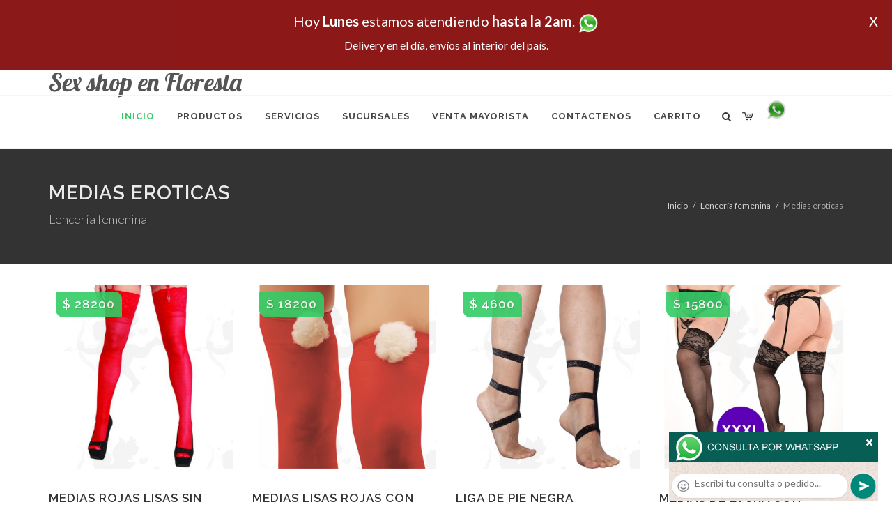

--- FILE ---
content_type: text/html; charset=UTF-8
request_url: https://sex-shop-en-floresta.com.ar/productos_sexshop.php?categ=169&SexShop=Lencer%C3%ADa%20femenina,%20MEDIAS%20EROTICAS
body_size: 20455
content:
<!DOCTYPE html>
<html dir="ltr" lang="es-ES">
<head>
	<meta http-equiv="content-type" content="text/html; charset=utf-8" />
	<meta name="author" content="sex-shop-en-floresta.com.ar" />
	<link href="https://fonts.googleapis.com/css?family=Lato:300,400,400italic,600,700|Raleway:300,400,500,600,700|Crete+Round:400italic" rel="stylesheet" type="text/css" />
	<link href="https://fonts.googleapis.com/css?family=Lobster" rel="stylesheet">
	<link rel="stylesheet" href="css/bootstrap.css" type="text/css" />
	<link rel="stylesheet" href="style.css" type="text/css" />
	<link rel="stylesheet" href="css/swiper.css" type="text/css" />
	<link rel="stylesheet" href="css/dark.css" type="text/css" />
	<link rel="stylesheet" href="css/font-icons.css" type="text/css" />
	<link rel="stylesheet" href="css/animate.css" type="text/css" />
	<link rel="stylesheet" href="css/magnific-popup.css" type="text/css" />
	<link rel="stylesheet" href="css/responsive.css" type="text/css" />
	<link rel="stylesheet" href="css/rch.css?v=1697134116" type="text/css" />
	<meta name="viewport" content="width=device-width, initial-scale=1" />
		<title>Lencería femenina, MEDIAS EROTICAS en Sex shop en Floresta - Contactanos al 115368-5239 o por Whatsapp al 11-4472-2996, pregunta lo que desees un vendedor te explicara las ventajas de cada producto, sex-shops</title>
	<meta name="description" content="Lencería femenina, MEDIAS EROTICAS - Somos el unico sexshop que atendemos hasta las 0 horas, y los pedidos los entregamos durante las 24 horas, atendemos por telefono y whatsapp con lineas rotativas, nuestros productos tienen garantia y la mejor calidad, trabajamos con las mejores marcas de lenceria, consoladores y vibradores importados" />
	<meta name="keywords" content="Accesorios de cueros, Peliculas XXX, Peliculas Porno, Peliculas Eroticas, Conjuntos Eroticos, Corsets Eroticos, Portaligas, Tangas Eroticas, Disfraces Eroticos, Vibradores, Protesis Peneanas, Lenceria Femenina, Babydolls, Consoladores, Muñecas Inflables, DVD porno, DVD XXX, Articulos Sado, Bombas de Vacio, Vaginas, Lubricantes, Anillos para pene, Vigorizantes, Accesorios Eroticos, Afrodisiacos, Feromonas, Anillos Para Pene, Anillos Vibradores, Arneses Eroticos, Bolitas Chinas, Dilatadores Anales, Estimuladores Femeninos, Dilatadores Anales">
	<meta property="og:site_name" content="Sex shop en Floresta">
<meta property="og:title" content="Lencería femenina, MEDIAS EROTICAS en Sex shop en Floresta - Contactanos al 115368-5239 o por Whatsapp al 11-4472-2996, pregunta lo que desees un vendedor te explicara las ventajas de cada producto, sex-shops" />
<meta property="og:description" content="Lencería femenina, MEDIAS EROTICAS - Somos el unico sexshop que atendemos hasta las 0 horas, y los pedidos los entregamos durante las 24 horas, atendemos por telefono y whatsapp con lineas rotativas, nuestros productos tienen garantia y la mejor calidad, trabajamos con las mejores marcas de lenceria, consoladores y vibradores importados" />
<meta property="og:image" itemprop="image" content="https://sex-shop-en-floresta.com.ar/graficos/nofoto.gif">
<meta property="og:type" content="website" /></head>
<body class="stretched">
<div style="width: 100%; background-color: #800000; height: 100px; color: #ffffff; text-align: center; font-size: 20px; padding-top: 15px; display: none;" id="DivMensajePopUp">
	<div style="position: absolute; right: 20px;"><a href="#" onclick="$('#DivMensajePopUp').fadeOut(1000);" style="color: #ffffff;">X</a></div>
	Hoy <b>Lunes</b> estamos atendiendo <b>hasta la 2am</b>. <a href="http://publicapi.sexshopargentino.com.ar/Whatsapp/redirect" target="_blank"><img src="graficos/whatsapp.png" border="0" style="max-width: 30px;"></a><br>
	<span style="font-size:16px;">Delivery en el día, envíos al interior del país.</span>
</div>
 <!-- Document Wrapper
 ============================================= -->
 <div id="wrapper" class="clearfix">
  <!-- Header
  ============================================= -->
  <header id="header" class="responsive-sticky-header" classEX="sticky-style-2">
   <div class="container clearfix">
    <!-- Logo
    ============================================= -->
    <div id="logo" class="divcenter hidden-xs hidden-sm" style="height:initial; font-family:Lobster;">
		Sex shop en Floresta
    </div><!-- #logo end -->
   </div>
   <div id="header-wrap" style="min-height:initial;">
       <nav id="primary-menu" class="style-2 center">
     <div class="container clearfix">
	<div id="logo" class="visible-xs visible-sm" style="height:initial;text-align: left;">
     <a href="index.php" class="retina-logo" style="font-family:Lobster; font-size:14pt;margin-left: 30px;text-align:initial;">Sex shop en Floresta</a>
    </div>
	<div id="primary-menu-trigger"><i class="icon-reorder"></i></div>
      <ul>
       <li class="current"><a href="index.php"><div>Inicio</div></a></li>
       <li class="sub-menu"><a href="#" class="sf-with-ul"><div>Productos</div></a>
        <ul style="display: none;">
         <li class="sub-menu"><a href="#" class="sf-with-ul"><div>OFERTAS</div></a>
          <ul style="display: none;">
    <li><a href="productos_sexshop.php?categ=284&SexShop=OFERTAS,%20CON%20GEL%20GRATIS"><div>CON GEL GRATIS</div></a></li>
    <li><a href="productos_sexshop.php?categ=260&SexShop=OFERTAS,%20DISCONTINUOS"><div>DISCONTINUOS</div></a></li>
    <li><a href="productos_sexshop.php?categ=261&SexShop=OFERTAS,%20PROMOCIONES"><div>PROMOCIONES</div></a></li>
</ul></li>         <li class="sub-menu"><a href="#" class="sf-with-ul"><div>Especificos</div></a>
          <ul style="display: none;">
    <li><a href="productos_sexshop.php?categ=106&SexShop=Especificos,%20VIBRADORES%20CON%20ANILLO"><div>VIBRADORES CON ANILLO</div></a></li>
    <li><a href="productos_sexshop.php?categ=108&SexShop=Especificos,%20BOLITAS%20CHINAS"><div>BOLITAS CHINAS</div></a></li>
    <li><a href="productos_sexshop.php?categ=105&SexShop=Especificos,%20ANILLOS%20SIN%20VIBRADOR"><div>ANILLOS SIN VIBRADOR</div></a></li>
    <li><a href="productos_sexshop.php?categ=107&SexShop=Especificos,%20ARNESES%20Y%20STRAP%20ON"><div>ARNESES Y STRAP ON</div></a></li>
    <li><a href="productos_sexshop.php?categ=149&SexShop=Especificos,%20DOBLE%20PENETRACION"><div>DOBLE PENETRACION</div></a></li>
    <li><a href="productos_sexshop.php?categ=122&SexShop=Especificos,%20FUNDAS%20PARA%20PENE"><div>FUNDAS PARA PENE</div></a></li>
    <li><a href="productos_sexshop.php?categ=235&SexShop=Especificos,%20INFLABLES"><div>INFLABLES</div></a></li>
    <li><a href="productos_sexshop.php?categ=150&SexShop=Especificos,%20PROTESIS%20PARA%20PENE"><div>PROTESIS PARA PENE</div></a></li>
    <li><a href="productos_sexshop.php?categ=264&SexShop=Especificos,%20PRODUCTOS%20RETARDANTES"><div>PRODUCTOS RETARDANTES</div></a></li>
    <li><a href="productos_sexshop.php?categ=227&SexShop=Especificos,%20KITS"><div>KITS</div></a></li>
</ul></li>         <li class="sub-menu"><a href="#" class="sf-with-ul"><div>Accesorios</div></a>
          <ul style="display: none;">
    <li><a href="productos_sexshop.php?categ=103&SexShop=Accesorios,%20ACCESORIOS%20EROTICOS"><div>ACCESORIOS EROTICOS</div></a></li>
    <li><a href="productos_sexshop.php?categ=278&SexShop=Accesorios,%20ANTIFACES%20EROTICOS"><div>ANTIFACES EROTICOS</div></a></li>
    <li><a href="productos_sexshop.php?categ=104&SexShop=Accesorios,%20AFRODISIACOS%20FEROMONAS"><div>AFRODISIACOS FEROMONAS</div></a></li>
    <li><a href="productos_sexshop.php?categ=121&SexShop=Accesorios,%20COTILLON%20EROTICO"><div>COTILLON EROTICO</div></a></li>
    <li><a href="productos_sexshop.php?categ=236&SexShop=Accesorios,%20ESPOSAS"><div>ESPOSAS</div></a></li>
    <li><a href="productos_sexshop.php?categ=117&SexShop=Accesorios,%20JUEGOS%20EROTICOS"><div>JUEGOS EROTICOS</div></a></li>
    <li><a href="productos_sexshop.php?categ=119&SexShop=Accesorios,%20PRESERVATIVOS"><div>PRESERVATIVOS</div></a></li>
    <li><a href="productos_sexshop.php?categ=120&SexShop=Accesorios,%20VELAS%20EROTICAS"><div>VELAS EROTICAS</div></a></li>
    <li><a href="productos_sexshop.php?categ=286&SexShop=Accesorios,%20PEZONERAS"><div>PEZONERAS</div></a></li>
    <li><a href="productos_sexshop.php?categ=102&SexShop=Accesorios,%20VIGORIZANTES%20NATURALES"><div>VIGORIZANTES NATURALES</div></a></li>
</ul></li>         <li class="sub-menu"><a href="#" class="sf-with-ul"><div>Anales</div></a>
          <ul style="display: none;">
    <li><a href="productos_sexshop.php?categ=272&SexShop=Anales,%20DUCHAS%20ANALES"><div>DUCHAS ANALES</div></a></li>
    <li><a href="productos_sexshop.php?categ=230&SexShop=Anales,%20ANAL%20CON%20VIBRADOR"><div>ANAL CON VIBRADOR</div></a></li>
    <li><a href="productos_sexshop.php?categ=231&SexShop=Anales,%20ANAL%20SIN%20VIBRADOR"><div>ANAL SIN VIBRADOR</div></a></li>
    <li><a href="productos_sexshop.php?categ=237&SexShop=Anales,%20JOYAS%20ANALES"><div>JOYAS ANALES</div></a></li>
    <li><a href="productos_sexshop.php?categ=232&SexShop=Anales,%20VARITAS%20ANALES"><div>VARITAS ANALES</div></a></li>
    <li><a href="productos_sexshop.php?categ=281&SexShop=Anales,%20PLUGS%20CON%20COLA"><div>PLUGS CON COLA</div></a></li>
</ul></li>         <li class="sub-menu"><a href="#" class="sf-with-ul"><div>Consoladores</div></a>
          <ul style="display: none;">
    <li><a href="productos_sexshop.php?categ=137&SexShop=Consoladores,%20ACTORES%20PORNO%20REALISTICOS"><div>ACTORES PORNO REALISTICOS</div></a></li>
    <li><a href="productos_sexshop.php?categ=139&SexShop=Consoladores,%20CONSOLADORES%20MACIZOS"><div>CONSOLADORES MACIZOS</div></a></li>
    <li><a href="productos_sexshop.php?categ=141&SexShop=Consoladores,%20CONSOLADORES%20MULATOS"><div>CONSOLADORES MULATOS</div></a></li>
    <li><a href="productos_sexshop.php?categ=142&SexShop=Consoladores,%20CONSOLADORES%20PELLIZCABLES"><div>CONSOLADORES PELLIZCABLES</div></a></li>
    <li><a href="productos_sexshop.php?categ=145&SexShop=Consoladores,%20CONSOLADORES%20REALISTICOS"><div>CONSOLADORES REALISTICOS</div></a></li>
    <li><a href="productos_sexshop.php?categ=143&SexShop=Consoladores,%20CONSOLADORES%20SOPAPA%20JELLY"><div>CONSOLADORES SOPAPA JELLY</div></a></li>
    <li><a href="productos_sexshop.php?categ=144&SexShop=Consoladores,%20CONSOLADORES%20SOPAPA%20PIEL"><div>CONSOLADORES SOPAPA PIEL</div></a></li>
    <li><a href="productos_sexshop.php?categ=289&SexShop=Consoladores,%20MONSTER"><div>MONSTER</div></a></li>
</ul></li>         <li class="sub-menu"><a href="#" class="sf-with-ul"><div>Vibradores</div></a>
          <ul style="display: none;">
    <li><a href="productos_sexshop.php?categ=276&SexShop=Vibradores,%20VIBRADORES%20INALÁMBRICOS%20BLUETOOTH"><div>VIBRADORES INALÁMBRICOS BLUETOOTH</div></a></li>
    <li><a href="productos_sexshop.php?categ=269&SexShop=Vibradores,%20VIBRADORES%20PARA%20PAREJAS"><div>VIBRADORES PARA PAREJAS</div></a></li>
    <li><a href="productos_sexshop.php?categ=151&SexShop=Vibradores,%20ANILLOS%20CON%20VIBRADOR"><div>ANILLOS CON VIBRADOR</div></a></li>
    <li><a href="productos_sexshop.php?categ=222&SexShop=Vibradores,%20VIBRADORES%20CON%20ESTIMULACION"><div>VIBRADORES CON ESTIMULACION</div></a></li>
    <li><a href="productos_sexshop.php?categ=152&SexShop=Vibradores,%20VIBRADORES%20CYBER%20SKIN"><div>VIBRADORES CYBER SKIN</div></a></li>
    <li><a href="productos_sexshop.php?categ=154&SexShop=Vibradores,%20VIBRADORES%20FUNNY"><div>VIBRADORES FUNNY</div></a></li>
    <li><a href="productos_sexshop.php?categ=155&SexShop=Vibradores,%20VIBRADORES%20JELLY"><div>VIBRADORES JELLY</div></a></li>
    <li><a href="productos_sexshop.php?categ=159&SexShop=Vibradores,%20VIBRADORES%20PIEL"><div>VIBRADORES PIEL</div></a></li>
    <li><a href="productos_sexshop.php?categ=224&SexShop=Vibradores,%20VIBRADORES%20INALAMBRICOS"><div>VIBRADORES INALAMBRICOS</div></a></li>
    <li><a href="productos_sexshop.php?categ=156&SexShop=Vibradores,%20VIBRADORES%20PREMIUM"><div>VIBRADORES PREMIUM</div></a></li>
    <li><a href="productos_sexshop.php?categ=140&SexShop=Vibradores,%20VIBRADORES%20RIGIDOS"><div>VIBRADORES RIGIDOS</div></a></li>
    <li><a href="productos_sexshop.php?categ=148&SexShop=Vibradores,%20VIBRADORES%20PROSTATICOS"><div>VIBRADORES PROSTATICOS</div></a></li>
    <li><a href="productos_sexshop.php?categ=290&SexShop=Vibradores,%20VIBRADORES%20MICROFONO"><div>VIBRADORES MICROFONO</div></a></li>
    <li><a href="productos_sexshop.php?categ=157&SexShop=Vibradores,%20VIBRADORES%20REALISTICOS"><div>VIBRADORES REALISTICOS</div></a></li>
    <li><a href="productos_sexshop.php?categ=158&SexShop=Vibradores,%20VIBRADORES%20ROTATIVOS"><div>VIBRADORES ROTATIVOS</div></a></li>
    <li><a href="productos_sexshop.php?categ=266&SexShop=Vibradores,%20VIBRADORES%20CON%20SOPAPA"><div>VIBRADORES CON SOPAPA</div></a></li>
    <li><a href="productos_sexshop.php?categ=124&SexShop=Vibradores,%20VIBRADORES%20USB%20RECARGABLES"><div>VIBRADORES USB RECARGABLES</div></a></li>
</ul></li>         <li class="sub-menu"><a href="#" class="sf-with-ul"><div>Estimuladores</div></a>
          <ul style="display: none;">
    <li><a href="productos_sexshop.php?categ=282&SexShop=Estimuladores,%20ESTIMULADORES%20CON%20APP"><div>ESTIMULADORES CON APP</div></a></li>
    <li><a href="productos_sexshop.php?categ=223&SexShop=Estimuladores,%20BALAS%20VIBRADORAS"><div>BALAS VIBRADORAS</div></a></li>
    <li><a href="productos_sexshop.php?categ=255&SexShop=Estimuladores,%20SUCCIONADORES"><div>SUCCIONADORES</div></a></li>
    <li><a href="productos_sexshop.php?categ=229&SexShop=Estimuladores,%20ESTIMULADORES%20DE%20CLITORIS"><div>ESTIMULADORES DE CLITORIS</div></a></li>
    <li><a href="productos_sexshop.php?categ=226&SexShop=Estimuladores,%20ESTIMULADORES%20ESPECIALES"><div>ESTIMULADORES ESPECIALES</div></a></li>
    <li><a href="productos_sexshop.php?categ=147&SexShop=Estimuladores,%20ESTIMULADORES%20DE%20VIDRIO"><div>ESTIMULADORES DE VIDRIO</div></a></li>
    <li><a href="productos_sexshop.php?categ=109&SexShop=Estimuladores,%20ESTIMULADORES%20FEMENINOS"><div>ESTIMULADORES FEMENINOS</div></a></li>
    <li><a href="productos_sexshop.php?categ=110&SexShop=Estimuladores,%20ESTIMULADORES%20MASCULINOS"><div>ESTIMULADORES MASCULINOS</div></a></li>
    <li><a href="productos_sexshop.php?categ=219&SexShop=Estimuladores,%20ESTIMULADORES%20PROSTATICOS"><div>ESTIMULADORES PROSTATICOS</div></a></li>
    <li><a href="productos_sexshop.php?categ=220&SexShop=Estimuladores,%20ESTIMULADORES%20PUNTO%20G"><div>ESTIMULADORES PUNTO G</div></a></li>
    <li><a href="productos_sexshop.php?categ=288&SexShop=Estimuladores,%20DE%20METAL"><div>DE METAL</div></a></li>
    <li><a href="productos_sexshop.php?categ=123&SexShop=Estimuladores,%20MUÑECAS%20INFLABLES%20Y%20VAGINAS"><div>MUÑECAS INFLABLES Y VAGINAS</div></a></li>
</ul></li>         <li class="sub-menu"><a href="#" class="sf-with-ul"><div>Aceites y lubricantes</div></a>
          <ul style="display: none;">
    <li><a href="productos_sexshop.php?categ=126&SexShop=Aceites%20y%20lubricantes,%20ACEITES%20Y%20GELES%20MASAJES"><div>ACEITES Y GELES MASAJES</div></a></li>
    <li><a href="productos_sexshop.php?categ=133&SexShop=Aceites%20y%20lubricantes,%20LIMPIADOR%20DE%20PRODUCTOS"><div>LIMPIADOR DE PRODUCTOS</div></a></li>
    <li><a href="productos_sexshop.php?categ=127&SexShop=Aceites%20y%20lubricantes,%20LUBRICANTES%20ANALES"><div>LUBRICANTES ANALES</div></a></li>
    <li><a href="productos_sexshop.php?categ=128&SexShop=Aceites%20y%20lubricantes,%20LUBRICANTES%20AROMATIZADOS"><div>LUBRICANTES AROMATIZADOS</div></a></li>
    <li><a href="productos_sexshop.php?categ=130&SexShop=Aceites%20y%20lubricantes,%20LUBRICANTES%20ESTIMULANTES"><div>LUBRICANTES ESTIMULANTES</div></a></li>
    <li><a href="productos_sexshop.php?categ=129&SexShop=Aceites%20y%20lubricantes,%20LUBRICANTES%20FRIO%20-%20CALOR"><div>LUBRICANTES FRIO - CALOR</div></a></li>
    <li><a href="productos_sexshop.php?categ=131&SexShop=Aceites%20y%20lubricantes,%20LUBRICANTES%20NEUTROS"><div>LUBRICANTES NEUTROS</div></a></li>
    <li><a href="productos_sexshop.php?categ=136&SexShop=Aceites%20y%20lubricantes,%20LUBRICANTES%20KYL"><div>LUBRICANTES KYL</div></a></li>
    <li><a href="productos_sexshop.php?categ=254&SexShop=Aceites%20y%20lubricantes,%20FLY%20NIGHT"><div>FLY NIGHT</div></a></li>
    <li><a href="productos_sexshop.php?categ=271&SexShop=Aceites%20y%20lubricantes,%20REAL%20SKYN"><div>REAL SKYN</div></a></li>
    <li><a href="productos_sexshop.php?categ=134&SexShop=Aceites%20y%20lubricantes,%20LUBRICANTES%20MISS%20V"><div>LUBRICANTES MISS V</div></a></li>
    <li><a href="productos_sexshop.php?categ=132&SexShop=Aceites%20y%20lubricantes,%20LUBRICANTES%20SABORIZADOS"><div>LUBRICANTES SABORIZADOS</div></a></li>
    <li><a href="productos_sexshop.php?categ=283&SexShop=Aceites%20y%20lubricantes,%20PERFUMES"><div>PERFUMES</div></a></li>
    <li><a href="productos_sexshop.php?categ=228&SexShop=Aceites%20y%20lubricantes,%20LUBRICANTES%20SEXITIVE"><div>LUBRICANTES SEXITIVE</div></a></li>
    <li><a href="productos_sexshop.php?categ=273&SexShop=Aceites%20y%20lubricantes,%20LUBRICANTES%20SEXTUAL"><div>LUBRICANTES SEXTUAL</div></a></li>
</ul></li>         <li class="sub-menu"><a href="#" class="sf-with-ul"><div>Lencería femenina</div></a>
          <ul style="display: none;">
    <li><a href="productos_sexshop.php?categ=221&SexShop=Lencería%20femenina,%20ACCESORIOS%20DE%20LENCERIA"><div>ACCESORIOS DE LENCERIA</div></a></li>
    <li><a href="productos_sexshop.php?categ=277&SexShop=Lencería%20femenina,%20ARNESES%20Y%20LIGUEROS"><div>ARNESES Y LIGUEROS</div></a></li>
    <li><a href="productos_sexshop.php?categ=161&SexShop=Lencería%20femenina,%20BABY%20DOLLS%20EROTICOS"><div>BABY DOLLS EROTICOS</div></a></li>
    <li><a href="productos_sexshop.php?categ=163&SexShop=Lencería%20femenina,%20BODYS%20EROTICOS"><div>BODYS EROTICOS</div></a></li>
    <li><a href="productos_sexshop.php?categ=164&SexShop=Lencería%20femenina,%20CATSUITS%20EROTICOS"><div>CATSUITS EROTICOS</div></a></li>
    <li><a href="productos_sexshop.php?categ=165&SexShop=Lencería%20femenina,%20CONJUNTOS%20EROTICOS"><div>CONJUNTOS EROTICOS</div></a></li>
    <li><a href="productos_sexshop.php?categ=166&SexShop=Lencería%20femenina,%20CORSETS%20EROTICOS"><div>CORSETS EROTICOS</div></a></li>
    <li><a href="productos_sexshop.php?categ=168&SexShop=Lencería%20femenina,%20DISFRACES%20EROTICOS"><div>DISFRACES EROTICOS</div></a></li>
    <li><a href="productos_sexshop.php?categ=175&SexShop=Lencería%20femenina,%20LENCERIA%20XL"><div>LENCERIA XL</div></a></li>
    <li><a href="productos_sexshop.php?categ=169&SexShop=Lencería%20femenina,%20MEDIAS%20EROTICAS"><div>MEDIAS EROTICAS</div></a></li>
    <li><a href="productos_sexshop.php?categ=170&SexShop=Lencería%20femenina,%20PORTALIGAS%20EROTICOS"><div>PORTALIGAS EROTICOS</div></a></li>
    <li><a href="productos_sexshop.php?categ=171&SexShop=Lencería%20femenina,%20REMERAS%20Y%20MINIFALDAS%20EROTICAS"><div>REMERAS Y MINIFALDAS EROTICAS</div></a></li>
    <li><a href="productos_sexshop.php?categ=262&SexShop=Lencería%20femenina,%20ROPA%20EN%20VINILO"><div>ROPA EN VINILO</div></a></li>
    <li><a href="productos_sexshop.php?categ=263&SexShop=Lencería%20femenina,%20ROPA%20EN%20TELA%20DE%20RED"><div>ROPA EN TELA DE RED</div></a></li>
    <li><a href="productos_sexshop.php?categ=172&SexShop=Lencería%20femenina,%20TANGAS%20EROTICAS"><div>TANGAS EROTICAS</div></a></li>
    <li><a href="productos_sexshop.php?categ=173&SexShop=Lencería%20femenina,%20TANGAS%20PREMIUM"><div>TANGAS PREMIUM</div></a></li>
    <li><a href="productos_sexshop.php?categ=274&SexShop=Lencería%20femenina,%20TANGAS%20FUNNY"><div>TANGAS FUNNY</div></a></li>
    <li><a href="productos_sexshop.php?categ=174&SexShop=Lencería%20femenina,%20VESTIDOS%20EROTICOS"><div>VESTIDOS EROTICOS</div></a></li>
</ul></li>         <li class="sub-menu"><a href="#" class="sf-with-ul"><div>Lencería masculina</div></a>
          <ul style="display: none;">
    <li><a href="productos_sexshop.php?categ=270&SexShop=Lencería%20masculina,%20BODYS%20Y%20REMERAS"><div>BODYS Y REMERAS</div></a></li>
    <li><a href="productos_sexshop.php?categ=177&SexShop=Lencería%20masculina,%20BOXERS%20EROTICOS%20HOMBRE"><div>BOXERS EROTICOS HOMBRE</div></a></li>
    <li><a href="productos_sexshop.php?categ=179&SexShop=Lencería%20masculina,%20DISFRACES%20MASCULINOS"><div>DISFRACES MASCULINOS</div></a></li>
    <li><a href="productos_sexshop.php?categ=176&SexShop=Lencería%20masculina,%20LENCERIA%20MASCULINA"><div>LENCERIA MASCULINA</div></a></li>
    <li><a href="productos_sexshop.php?categ=178&SexShop=Lencería%20masculina,%20SUSPENSORES%20HOMBRE"><div>SUSPENSORES HOMBRE</div></a></li>
</ul></li>         <li class="sub-menu"><a href="#" class="sf-with-ul"><div>Cueros eróticos</div></a>
          <ul style="display: none;">
    <li><a href="productos_sexshop.php?categ=180&SexShop=Cueros%20eróticos,%20ACCESORIOS%20DE%20CUERO"><div>ACCESORIOS DE CUERO</div></a></li>
    <li><a href="productos_sexshop.php?categ=181&SexShop=Cueros%20eróticos,%20CONJUNTOS%20DE%20CUERO"><div>CONJUNTOS DE CUERO</div></a></li>
    <li><a href="productos_sexshop.php?categ=182&SexShop=Cueros%20eróticos,%20ESPOSAS%20DE%20CUERO"><div>ESPOSAS DE CUERO</div></a></li>
    <li><a href="productos_sexshop.php?categ=183&SexShop=Cueros%20eróticos,%20INMOVILIZADORES%20SADO"><div>INMOVILIZADORES SADO</div></a></li>
    <li><a href="productos_sexshop.php?categ=184&SexShop=Cueros%20eróticos,%20LATIGOS%20SADO"><div>LATIGOS SADO</div></a></li>
    <li><a href="productos_sexshop.php?categ=186&SexShop=Cueros%20eróticos,%20LINEA%20BLANCA"><div>LINEA BLANCA</div></a></li>
    <li><a href="productos_sexshop.php?categ=188&SexShop=Cueros%20eróticos,%20LINEA%20PELUCHE"><div>LINEA PELUCHE</div></a></li>
    <li><a href="productos_sexshop.php?categ=185&SexShop=Cueros%20eróticos,%20MASCARAS%20DE%20CUERO"><div>MASCARAS DE CUERO</div></a></li>
</ul></li>         <li class="sub-menu"><a href="#" class="sf-with-ul"><div>Marcas Importadas</div></a>
          <ul style="display: none;">
    <li><a href="productos_sexshop.php?categ=240&SexShop=Marcas%20Importadas,%20ADRIEN%20LASTIC"><div>ADRIEN LASTIC</div></a></li>
    <li><a href="productos_sexshop.php?categ=241&SexShop=Marcas%20Importadas,%20ALIVE"><div>ALIVE</div></a></li>
    <li><a href="productos_sexshop.php?categ=242&SexShop=Marcas%20Importadas,%20BLUSH"><div>BLUSH</div></a></li>
    <li><a href="productos_sexshop.php?categ=243&SexShop=Marcas%20Importadas,%20BSWISH"><div>BSWISH</div></a></li>
    <li><a href="productos_sexshop.php?categ=244&SexShop=Marcas%20Importadas,%20CALIFORNIA%20EXOTIC"><div>CALIFORNIA EXOTIC</div></a></li>
    <li><a href="productos_sexshop.php?categ=249&SexShop=Marcas%20Importadas,%20NS%20NOVELTIES"><div>NS NOVELTIES</div></a></li>
    <li><a href="productos_sexshop.php?categ=250&SexShop=Marcas%20Importadas,%20PIPEDREAM"><div>PIPEDREAM</div></a></li>
    <li><a href="productos_sexshop.php?categ=251&SexShop=Marcas%20Importadas,%20PRETTY%20LOVE"><div>PRETTY LOVE</div></a></li>
    <li><a href="productos_sexshop.php?categ=252&SexShop=Marcas%20Importadas,%20SATISFYER"><div>SATISFYER</div></a></li>
    <li><a href="productos_sexshop.php?categ=279&SexShop=Marcas%20Importadas,%20SHOTS"><div>SHOTS</div></a></li>
    <li><a href="productos_sexshop.php?categ=280&SexShop=Marcas%20Importadas,%20SEXY%20&%20FUNNY"><div>SEXY & FUNNY</div></a></li>
    <li><a href="productos_sexshop.php?categ=285&SexShop=Marcas%20Importadas,%20HARD%20STEEL"><div>HARD STEEL</div></a></li>
</ul></li>         <li class="sub-menu"><a href="#" class="sf-with-ul"><div>Películas eróticas</div></a>
          <ul style="display: none;">
    <li><a href="productos_sexshop.php?categ=189&SexShop=Películas%20eróticas,%20DVD%20ANAL"><div>DVD ANAL</div></a></li>
    <li><a href="productos_sexshop.php?categ=202&SexShop=Películas%20eróticas,%20DVD%20ARGENTINAS"><div>DVD ARGENTINAS</div></a></li>
    <li><a href="productos_sexshop.php?categ=203&SexShop=Películas%20eróticas,%20DVD%20BRASILERAS"><div>DVD BRASILERAS</div></a></li>
    <li><a href="productos_sexshop.php?categ=192&SexShop=Películas%20eróticas,%20DVD%20EXOTICAS"><div>DVD EXOTICAS</div></a></li>
    <li><a href="productos_sexshop.php?categ=195&SexShop=Películas%20eróticas,%20DVD%20FETICHE%20SADO"><div>DVD FETICHE SADO</div></a></li>
    <li><a href="productos_sexshop.php?categ=196&SexShop=Películas%20eróticas,%20DVD%20GANG%20BANG"><div>DVD GANG BANG</div></a></li>
    <li><a href="productos_sexshop.php?categ=197&SexShop=Películas%20eróticas,%20DVD%20GAY"><div>DVD GAY</div></a></li>
    <li><a href="productos_sexshop.php?categ=198&SexShop=Películas%20eróticas,%20DVD%20HETEROSEXUALES"><div>DVD HETEROSEXUALES</div></a></li>
    <li><a href="productos_sexshop.php?categ=213&SexShop=Películas%20eróticas,%20DVD%20INTERRACIALES"><div>DVD INTERRACIALES</div></a></li>
    <li><a href="productos_sexshop.php?categ=199&SexShop=Películas%20eróticas,%20DVD%20LESBIANAS"><div>DVD LESBIANAS</div></a></li>
    <li><a href="productos_sexshop.php?categ=218&SexShop=Películas%20eróticas,%20DVD%20ROCCO%20SIFREDI"><div>DVD ROCCO SIFREDI</div></a></li>
    <li><a href="productos_sexshop.php?categ=214&SexShop=Películas%20eróticas,%20DVD%20CLASICAS"><div>DVD CLASICAS</div></a></li>
    <li><a href="productos_sexshop.php?categ=206&SexShop=Películas%20eróticas,%20DVD%20SUECAS"><div>DVD SUECAS</div></a></li>
    <li><a href="productos_sexshop.php?categ=201&SexShop=Películas%20eróticas,%20DVD%20TRAVESTIS"><div>DVD TRAVESTIS</div></a></li>
</ul></li>        </ul>
       </li>
       <li class="sub-menu"><a href="#" class="sf-with-ul"><div>Servicios</div></a>
        <ul style="display: none;">
         <li><a href="como_comprar.php"><div>COMO COMPRAR</div></a></li>
         <li><a href="como_pagar.php"><div>COMO PAGAR</div></a></li>
         <li><a href="mercadopago.php"><div>PAGA CON MERCADOPAGO</div></a></li>
         <li><a href="envios_por_delivery.php"><div>DELIVERY EN EL DIA</div></a></li>
         <li><a href="envios_por_correo.php"><div>ENVIO A TODO EL PAIS</div></a></li>
        </ul>
       </li>
       <li class="sub-menu"><a href="#" class="sf-with-ul"><div>SUCURSALES</div></a>
        <ul style="display: none;">
         <li><a href="sucursal_sexshop_barrio_norte.php"><div>Sexshop Barrio Norte</div></a></li>
         <li><a href="sucursal_sexshop_palermo.php"><div>Sexshop Palermo</div></a></li>
         <li><a href="sucursal_sexshop_microcentro.php"><div>Sexshop Microcentro</div></a></li>
         <li><a href="sucursal_sexshop_caballito.php"><div>Sexshop Caballito</div></a></li>
		 <li><a href="sucursal_sexshop_boedo.php"><div>Sexshop Boedo</div></a></li>
         <li><a href="sucursal_sexshop_flores.php"><div>Sexshop Flores</div></a></li>
         <li><a href="sucursal_sexshop_villa_del_parque.php"><div>Sexshop Villa del Parque</div></a></li>
		 <li><a href="sucursal_sexshop_villa_crespo.php"><div>Sexshop Villa Crespo</div></a></li>
         <li><a href="sucursal_sexshop_femme.php"><div>Sexshop Belgrano</div></a></li>		 
         <li><a href="sucursal_sexshop_quilmes.php"><div>Sexshop Quilmes</div></a></li>
         <li><a href="sucursal_sexshop_lomas_de_zamora.php"><div>Sexshop Lomas de Zamora</div></a></li>
         <li><a href="sucursal_sexshop_moron.php"><div>Sexshop Moron</div></a></li>
		 <li><a href="sucursal_sexshop_moron2.php"><div>Sexshop Moron 2</div></a></li>
         <li><a href="sucursal_sexshop_san_martin.php"><div>Sexshop San Martin</div></a></li>
         <li><a href="sucursal_sexshop_lanus.php"><div>Sexshop Lanus</div></a></li>
         <li><a href="sucursal_sexshop_olivos.php"><div>Sexshop Olivos</div></a></li>
		 <li><a href="sucursal_sexshop_warnes.php"><div>Sexshop Warnes</div></a></li>
		 <li><a href="sucursal_sexshop_colegiales.php"><div>Sexshop Colegiales</div></a></li>
		 <li><a href="sucursal_sexshop_vicente_lopez.php"><div>Sexshop Vicente Lopez</div></a></li>
		 <li><a href="sucursal_sexshop_pilar.php"><div>Sexshop Pilar</div></a></li>

        </ul>
	   </li>
	   <li><a href="venta_mayorista.php"><div>VENTA MAYORISTA</div></a></li>
       <li><a href="contactenos.php"><div>CONTACTENOS</div></a></li>
       <li><a href="carrito.php"><div>CARRITO</div></a></li>
      </ul>
      <!-- Carrito
      ============================================= -->
      <div id="top-whatsapp">
		<a href="http://publicapi.sexshopargentino.com.ar/Whatsapp/redirect" style="width: 30px; height: 30px; top: -15px; right: 25px;"><img src="graficos/whatsapp_animado.gif"></a>
	  </div>
      <div id="top-cart" styleX="right: 20px; top: -20px;">
       <a href="carrito.php" idX="top-cart-trigger"><i class="icon-cart"></i></a><span class="circulo" id="CarritoCant" style="display:none;">0</span>
      </div><!-- #top-carrito end -->
      <!-- Top Search
      ============================================= -->
      <div id="top-search">
       <a href="#" id="top-search-trigger"><i class="icon-search3"></i><i class="icon-line-cross"></i></a>
       <form action="productos_sexshop.php" method="get">
        <input type="text" name="q" class="form-control" value="" placeholder="Qué estás buscando?">
       </form>
      </div><!-- #top-search end -->
     </div>
    </nav>   </div>
  </header><!-- #header end -->
		<section class="estamos_atendiendo-area">
			<div class="container" style="color:#ffffff;">
 
			</div>
		</section>
  <!-- Content
  ============================================= -->
  <section id="content">
<section id="page-title" class="page-title-dark">
 <div class="container clearfix">
  <h1>Medias eroticas</h1>
  <span>Lencería femenina</span>
   <ol class="breadcrumb">
   <li><a href="index.php">Inicio</a></li>
	   <li><a href="categorias_sexshop.php?categ=50&SexShop=Lencería femenina">Lencería femenina</a></li>
    <li class="active">Medias eroticas</li>
  </ol>
 </div>
</section>
<section id="content" style="margin-bottom: 0px;">
	<div class="content-wrap">
		<div class="container clearfix">
			<div id="posts" class="post-grid grid-container clearfix" data-layout="fitRows" style="position: relative; height: auto;">
      <div class="entry clearfix" style="position: absolute; left: 0px; top: 0px;">
       <div class="entry-image">
        <a href="#" data-toggle="modal" data-target="#DivVistaAmpliada" onclick="VistaAmpliada('B361R');"><img class="image_fade" src="https://resources.sexshopargentino.com.ar/images/products/B361R/710/12/11_B361R.jpg" alt="Medias rojas lisas sin silicona" style="opacity: 1;" border="0"></a>
       </div>
       <div class="entry-title">
        <h2><a href="#" data-toggle="modal" data-target="#DivVistaAmpliada" onclick="VistaAmpliada('B361R');">Medias rojas lisas sin silicona</a><div class="sale-flash">$ 28200</div></h2>
       </div>
       <ul class="entry-meta clearfix">
        <li><a href="#" data-toggle="modal" data-target="#DivVistaAmpliada" onclick="VistaAmpliada('B361R');"><i class="icon-email2"></i> Artículo: B361R</a></li>
        <li><a href="tel:115368-5239"><i class="icon-phone"></i> 115368-5239</a></li>
       </ul>
       <div class="entry-content">
        <a href="producto_sexshop.php?id=B361R&SexShop=Medias%20rojas%20lisas%20sin%20silicona%20encontralo%20en%20Lencería%20femenina,%20Medias%20eroticas" class="more-link">Ver más</a>
		<button type="button" class="add-to-cart button nomargin fright" onclick="Comprar('B361R'); return false;" style="height: 30px;line-height: 30px;">Comprar</button>
       </div>
      </div>
      <div class="entry clearfix" style="position: absolute; left: 0px; top: 0px;">
       <div class="entry-image">
        <a href="#" data-toggle="modal" data-target="#DivVistaAmpliada" onclick="VistaAmpliada('C08MFR');"><img class="image_fade" src="https://resources.sexshopargentino.com.ar/images/products/C08MFR/710/12/09_C08MFR.jpg" alt="Medias lisas rojas con pompones blancos" style="opacity: 1;" border="0"></a>
       </div>
       <div class="entry-title">
        <h2><a href="#" data-toggle="modal" data-target="#DivVistaAmpliada" onclick="VistaAmpliada('C08MFR');">Medias lisas rojas con pompones blancos</a><div class="sale-flash">$ 18200</div></h2>
       </div>
       <ul class="entry-meta clearfix">
        <li><a href="#" data-toggle="modal" data-target="#DivVistaAmpliada" onclick="VistaAmpliada('C08MFR');"><i class="icon-email2"></i> Artículo: C08MFR</a></li>
        <li><a href="tel:115368-5239"><i class="icon-phone"></i> 115368-5239</a></li>
       </ul>
       <div class="entry-content">
        <a href="producto_sexshop.php?id=C08MFR&SexShop=Medias%20lisas%20rojas%20con%20pompones%20blancos%20encontralo%20en%20Lencería%20femenina,%20Medias%20eroticas" class="more-link">Ver más</a>
		<button type="button" class="add-to-cart button nomargin fright" onclick="Comprar('C08MFR'); return false;" style="height: 30px;line-height: 30px;">Comprar</button>
       </div>
      </div>
      <div class="entry clearfix" style="position: absolute; left: 0px; top: 0px;">
       <div class="entry-image">
        <a href="#" data-toggle="modal" data-target="#DivVistaAmpliada" onclick="VistaAmpliada('MB001N');"><img class="image_fade" src="https://resources.sexshopargentino.com.ar/images/products/MB001N/710/12/09_MB001N.jpg" alt="Liga de pie negra" style="opacity: 1;" border="0"></a>
       </div>
       <div class="entry-title">
        <h2><a href="#" data-toggle="modal" data-target="#DivVistaAmpliada" onclick="VistaAmpliada('MB001N');">Liga de pie negra</a><div class="sale-flash">$ 4600</div></h2>
       </div>
       <ul class="entry-meta clearfix">
        <li><a href="#" data-toggle="modal" data-target="#DivVistaAmpliada" onclick="VistaAmpliada('MB001N');"><i class="icon-email2"></i> Artículo: MB001N</a></li>
        <li><a href="tel:115368-5239"><i class="icon-phone"></i> 115368-5239</a></li>
       </ul>
       <div class="entry-content">
        <a href="producto_sexshop.php?id=MB001N&SexShop=Liga%20de%20pie%20negra%20encontralo%20en%20Lencería%20femenina,%20Medias%20eroticas" class="more-link">Ver más</a>
		<button type="button" class="add-to-cart button nomargin fright" onclick="Comprar('MB001N'); return false;" style="height: 30px;line-height: 30px;">Comprar</button>
       </div>
      </div>
      <div class="entry clearfix" style="position: absolute; left: 0px; top: 0px;">
       <div class="entry-image">
        <a href="#" data-toggle="modal" data-target="#DivVistaAmpliada" onclick="VistaAmpliada('F111NXXXL');"><img class="image_fade" src="https://resources.sexshopargentino.com.ar/images/products/F111NXXXL/710/12/09_F111NXXXL.jpg" alt="Medias de Lycra con Puntilla Ancha Talla XXXL" style="opacity: 1;" border="0"></a>
       </div>
       <div class="entry-title">
        <h2><a href="#" data-toggle="modal" data-target="#DivVistaAmpliada" onclick="VistaAmpliada('F111NXXXL');">Medias de Lycra con Puntilla Ancha Talla XXXL</a><div class="sale-flash">$ 15800</div></h2>
       </div>
       <ul class="entry-meta clearfix">
        <li><a href="#" data-toggle="modal" data-target="#DivVistaAmpliada" onclick="VistaAmpliada('F111NXXXL');"><i class="icon-email2"></i> Artículo: F111NXXXL</a></li>
        <li><a href="tel:115368-5239"><i class="icon-phone"></i> 115368-5239</a></li>
       </ul>
       <div class="entry-content">
        <a href="producto_sexshop.php?id=F111NXXXL&SexShop=Medias%20de%20Lycra%20con%20Puntilla%20Ancha%20Talla%20XXXL%20encontralo%20en%20Lencería%20femenina,%20Medias%20eroticas" class="more-link">Ver más</a>
		<button type="button" class="add-to-cart button nomargin fright" onclick="Comprar('F111NXXXL'); return false;" style="height: 30px;line-height: 30px;">Comprar</button>
       </div>
      </div>
      <div class="entry clearfix" style="position: absolute; left: 0px; top: 0px;">
       <div class="entry-image">
        <a href="#" data-toggle="modal" data-target="#DivVistaAmpliada" onclick="VistaAmpliada('F021A');"><img class="image_fade" src="https://resources.sexshopargentino.com.ar/images/products/F021A/710/12/F021A.jpg" alt="Medias 7-8 Azul Para Portaligas" style="opacity: 1;" border="0"></a>
       </div>
       <div class="entry-title">
        <h2><a href="#" data-toggle="modal" data-target="#DivVistaAmpliada" onclick="VistaAmpliada('F021A');">Medias 7-8 Azul Para Portaligas</a><div class="sale-flash">$ 11700</div></h2>
       </div>
       <ul class="entry-meta clearfix">
        <li><a href="#" data-toggle="modal" data-target="#DivVistaAmpliada" onclick="VistaAmpliada('F021A');"><i class="icon-email2"></i> Artículo: F021A</a></li>
        <li><a href="tel:115368-5239"><i class="icon-phone"></i> 115368-5239</a></li>
       </ul>
       <div class="entry-content">
        <a href="producto_sexshop.php?id=F021A&SexShop=Medias%207-8%20Azul%20Para%20Portaligas%20encontralo%20en%20Lencería%20femenina,%20Medias%20eroticas" class="more-link">Ver más</a>
		<button type="button" class="add-to-cart button nomargin fright" onclick="Comprar('F021A'); return false;" style="height: 30px;line-height: 30px;">Comprar</button>
       </div>
      </div>
      <div class="entry clearfix" style="position: absolute; left: 0px; top: 0px;">
       <div class="entry-image">
        <a href="#" data-toggle="modal" data-target="#DivVistaAmpliada" onclick="VistaAmpliada('F021B');"><img class="image_fade" src="https://resources.sexshopargentino.com.ar/images/products/F021B/710/12/F021B.jpg" alt="Medias 7/8 blancas para portaligas" style="opacity: 1;" border="0"></a>
       </div>
       <div class="entry-title">
        <h2><a href="#" data-toggle="modal" data-target="#DivVistaAmpliada" onclick="VistaAmpliada('F021B');">Medias 7/8 blancas para portaligas</a><div class="sale-flash">$ 11700</div></h2>
       </div>
       <ul class="entry-meta clearfix">
        <li><a href="#" data-toggle="modal" data-target="#DivVistaAmpliada" onclick="VistaAmpliada('F021B');"><i class="icon-email2"></i> Artículo: F021B</a></li>
        <li><a href="tel:115368-5239"><i class="icon-phone"></i> 115368-5239</a></li>
       </ul>
       <div class="entry-content">
        <a href="producto_sexshop.php?id=F021B&SexShop=Medias%207/8%20blancas%20para%20portaligas%20encontralo%20en%20Lencería%20femenina,%20Medias%20eroticas" class="more-link">Ver más</a>
		<button type="button" class="add-to-cart button nomargin fright" onclick="Comprar('F021B'); return false;" style="height: 30px;line-height: 30px;">Comprar</button>
       </div>
      </div>
      <div class="entry clearfix" style="position: absolute; left: 0px; top: 0px;">
       <div class="entry-image">
        <a href="#" data-toggle="modal" data-target="#DivVistaAmpliada" onclick="VistaAmpliada('F121N');"><img class="image_fade" src="https://resources.sexshopargentino.com.ar/images/products/F121N/710/12/09_F121N.jpg" alt="Medias con costura de realce y banda de silicona" style="opacity: 1;" border="0"></a>
       </div>
       <div class="entry-title">
        <h2><a href="#" data-toggle="modal" data-target="#DivVistaAmpliada" onclick="VistaAmpliada('F121N');">Medias con costura de realce y banda de silicona</a><div class="sale-flash">$ 15900</div></h2>
       </div>
       <ul class="entry-meta clearfix">
        <li><a href="#" data-toggle="modal" data-target="#DivVistaAmpliada" onclick="VistaAmpliada('F121N');"><i class="icon-email2"></i> Artículo: F121N</a></li>
        <li><a href="tel:115368-5239"><i class="icon-phone"></i> 115368-5239</a></li>
       </ul>
       <div class="entry-content">
        <a href="producto_sexshop.php?id=F121N&SexShop=Medias%20con%20costura%20de%20realce%20y%20banda%20de%20silicona%20encontralo%20en%20Lencería%20femenina,%20Medias%20eroticas" class="more-link">Ver más</a>
		<button type="button" class="add-to-cart button nomargin fright" onclick="Comprar('F121N'); return false;" style="height: 30px;line-height: 30px;">Comprar</button>
       </div>
      </div>
      <div class="entry clearfix" style="position: absolute; left: 0px; top: 0px;">
       <div class="entry-image">
        <a href="#" data-toggle="modal" data-target="#DivVistaAmpliada" onclick="VistaAmpliada('F102A');"><img class="image_fade" src="https://resources.sexshopargentino.com.ar/images/products/F102A/710/12/F102A.jpg" alt="MEDIAS DE RED AZUL CON PUNTILLA SILICONADA" style="opacity: 1;" border="0"></a>
       </div>
       <div class="entry-title">
        <h2><a href="#" data-toggle="modal" data-target="#DivVistaAmpliada" onclick="VistaAmpliada('F102A');">MEDIAS DE RED AZUL CON PUNTILLA SILICONADA</a><div class="sale-flash">$ 16200</div></h2>
       </div>
       <ul class="entry-meta clearfix">
        <li><a href="#" data-toggle="modal" data-target="#DivVistaAmpliada" onclick="VistaAmpliada('F102A');"><i class="icon-email2"></i> Artículo: F102A</a></li>
        <li><a href="tel:115368-5239"><i class="icon-phone"></i> 115368-5239</a></li>
       </ul>
       <div class="entry-content">
        <a href="producto_sexshop.php?id=F102A&SexShop=MEDIAS%20DE%20RED%20AZUL%20CON%20PUNTILLA%20SILICONADA%20encontralo%20en%20Lencería%20femenina,%20Medias%20eroticas" class="more-link">Ver más</a>
		<button type="button" class="add-to-cart button nomargin fright" onclick="Comprar('F102A'); return false;" style="height: 30px;line-height: 30px;">Comprar</button>
       </div>
      </div>
      <div class="entry clearfix" style="position: absolute; left: 0px; top: 0px;">
       <div class="entry-image">
        <a href="#" data-toggle="modal" data-target="#DivVistaAmpliada" onclick="VistaAmpliada('F102RO');"><img class="image_fade" src="https://resources.sexshopargentino.com.ar/images/products/F102RO/710/12/F102RO.jpg" alt="MEDIAS DE RED ROSA CON PUNTILLA SILICONADA" style="opacity: 1;" border="0"></a>
       </div>
       <div class="entry-title">
        <h2><a href="#" data-toggle="modal" data-target="#DivVistaAmpliada" onclick="VistaAmpliada('F102RO');">MEDIAS DE RED ROSA CON PUNTILLA SILICONADA</a><div class="sale-flash">$ 16200</div></h2>
       </div>
       <ul class="entry-meta clearfix">
        <li><a href="#" data-toggle="modal" data-target="#DivVistaAmpliada" onclick="VistaAmpliada('F102RO');"><i class="icon-email2"></i> Artículo: F102RO</a></li>
        <li><a href="tel:115368-5239"><i class="icon-phone"></i> 115368-5239</a></li>
       </ul>
       <div class="entry-content">
        <a href="producto_sexshop.php?id=F102RO&SexShop=MEDIAS%20DE%20RED%20ROSA%20CON%20PUNTILLA%20SILICONADA%20encontralo%20en%20Lencería%20femenina,%20Medias%20eroticas" class="more-link">Ver más</a>
		<button type="button" class="add-to-cart button nomargin fright" onclick="Comprar('F102RO'); return false;" style="height: 30px;line-height: 30px;">Comprar</button>
       </div>
      </div>
      <div class="entry clearfix" style="position: absolute; left: 0px; top: 0px;">
       <div class="entry-image">
        <a href="#" data-toggle="modal" data-target="#DivVistaAmpliada" onclick="VistaAmpliada('F111N');"><img class="image_fade" src="https://resources.sexshopargentino.com.ar/images/products/F111N/710/12/09_F111N.jpg" alt="Medias Negras de Lycra con Puntilla Ancha" style="opacity: 1;" border="0"></a>
       </div>
       <div class="entry-title">
        <h2><a href="#" data-toggle="modal" data-target="#DivVistaAmpliada" onclick="VistaAmpliada('F111N');">Medias Negras de Lycra con Puntilla Ancha</a><div class="sale-flash">$ 14500</div></h2>
       </div>
       <ul class="entry-meta clearfix">
        <li><a href="#" data-toggle="modal" data-target="#DivVistaAmpliada" onclick="VistaAmpliada('F111N');"><i class="icon-email2"></i> Artículo: F111N</a></li>
        <li><a href="tel:115368-5239"><i class="icon-phone"></i> 115368-5239</a></li>
       </ul>
       <div class="entry-content">
        <a href="producto_sexshop.php?id=F111N&SexShop=Medias%20Negras%20de%20Lycra%20con%20Puntilla%20Ancha%20encontralo%20en%20Lencería%20femenina,%20Medias%20eroticas" class="more-link">Ver más</a>
		<button type="button" class="add-to-cart button nomargin fright" onclick="Comprar('F111N'); return false;" style="height: 30px;line-height: 30px;">Comprar</button>
       </div>
      </div>
      <div class="entry clearfix" style="position: absolute; left: 0px; top: 0px;">
       <div class="entry-image">
        <a href="#" data-toggle="modal" data-target="#DivVistaAmpliada" onclick="VistaAmpliada('F111R');"><img class="image_fade" src="https://resources.sexshopargentino.com.ar/images/products/F111R/710/12/11_F111R.jpg" alt="Medias Rojas de Lycra con Puntilla Ancha" style="opacity: 1;" border="0"></a>
       </div>
       <div class="entry-title">
        <h2><a href="#" data-toggle="modal" data-target="#DivVistaAmpliada" onclick="VistaAmpliada('F111R');">Medias Rojas de Lycra con Puntilla Ancha</a><div class="sale-flash">$ 14500</div></h2>
       </div>
       <ul class="entry-meta clearfix">
        <li><a href="#" data-toggle="modal" data-target="#DivVistaAmpliada" onclick="VistaAmpliada('F111R');"><i class="icon-email2"></i> Artículo: F111R</a></li>
        <li><a href="tel:115368-5239"><i class="icon-phone"></i> 115368-5239</a></li>
       </ul>
       <div class="entry-content">
        <a href="producto_sexshop.php?id=F111R&SexShop=Medias%20Rojas%20de%20Lycra%20con%20Puntilla%20Ancha%20encontralo%20en%20Lencería%20femenina,%20Medias%20eroticas" class="more-link">Ver más</a>
		<button type="button" class="add-to-cart button nomargin fright" onclick="Comprar('F111R'); return false;" style="height: 30px;line-height: 30px;">Comprar</button>
       </div>
      </div>
      <div class="entry clearfix" style="position: absolute; left: 0px; top: 0px;">
       <div class="entry-image">
        <a href="#" data-toggle="modal" data-target="#DivVistaAmpliada" onclick="VistaAmpliada('F111ENXL');"><img class="image_fade" src="https://resources.sexshopargentino.com.ar/images/products/F111ENXL/710/12/10_F111ENXL.jpg" alt="Medias Negras e Lycra con Puntilla Ancha XL" style="opacity: 1;" border="0"></a>
       </div>
       <div class="entry-title">
        <h2><a href="#" data-toggle="modal" data-target="#DivVistaAmpliada" onclick="VistaAmpliada('F111ENXL');">Medias Negras e Lycra con Puntilla Ancha XL</a><div class="sale-flash">$ 15300</div></h2>
       </div>
       <ul class="entry-meta clearfix">
        <li><a href="#" data-toggle="modal" data-target="#DivVistaAmpliada" onclick="VistaAmpliada('F111ENXL');"><i class="icon-email2"></i> Artículo: F111ENXL</a></li>
        <li><a href="tel:115368-5239"><i class="icon-phone"></i> 115368-5239</a></li>
       </ul>
       <div class="entry-content">
        <a href="producto_sexshop.php?id=F111ENXL&SexShop=Medias%20Negras%20e%20Lycra%20con%20Puntilla%20Ancha%20XL%20encontralo%20en%20Lencería%20femenina,%20Medias%20eroticas" class="more-link">Ver más</a>
		<button type="button" class="add-to-cart button nomargin fright" onclick="Comprar('F111ENXL'); return false;" style="height: 30px;line-height: 30px;">Comprar</button>
       </div>
      </div>
      <div class="entry clearfix" style="position: absolute; left: 0px; top: 0px;">
       <div class="entry-image">
        <a href="#" data-toggle="modal" data-target="#DivVistaAmpliada" onclick="VistaAmpliada('F111ERXL');"><img class="image_fade" src="https://resources.sexshopargentino.com.ar/images/products/F111ERXL/710/12/10_F111ERXL.jpg" alt="Medias Rojas de Lycra con Puntilla Ancha XL" style="opacity: 1;" border="0"></a>
       </div>
       <div class="entry-title">
        <h2><a href="#" data-toggle="modal" data-target="#DivVistaAmpliada" onclick="VistaAmpliada('F111ERXL');">Medias Rojas de Lycra con Puntilla Ancha XL</a><div class="sale-flash">$ 15300</div></h2>
       </div>
       <ul class="entry-meta clearfix">
        <li><a href="#" data-toggle="modal" data-target="#DivVistaAmpliada" onclick="VistaAmpliada('F111ERXL');"><i class="icon-email2"></i> Artículo: F111ERXL</a></li>
        <li><a href="tel:115368-5239"><i class="icon-phone"></i> 115368-5239</a></li>
       </ul>
       <div class="entry-content">
        <a href="producto_sexshop.php?id=F111ERXL&SexShop=Medias%20Rojas%20de%20Lycra%20con%20Puntilla%20Ancha%20XL%20encontralo%20en%20Lencería%20femenina,%20Medias%20eroticas" class="more-link">Ver más</a>
		<button type="button" class="add-to-cart button nomargin fright" onclick="Comprar('F111ERXL'); return false;" style="height: 30px;line-height: 30px;">Comprar</button>
       </div>
      </div>
      <div class="entry clearfix" style="position: absolute; left: 0px; top: 0px;">
       <div class="entry-image">
        <a href="#" data-toggle="modal" data-target="#DivVistaAmpliada" onclick="VistaAmpliada('F122N');"><img class="image_fade" src="https://resources.sexshopargentino.com.ar/images/products/F122N/710/12/10_F122N.jpg" alt="Medias de red cadenetta con puntilla siliconada negra" style="opacity: 1;" border="0"></a>
       </div>
       <div class="entry-title">
        <h2><a href="#" data-toggle="modal" data-target="#DivVistaAmpliada" onclick="VistaAmpliada('F122N');">Medias de red cadenetta con puntilla siliconada negra</a><div class="sale-flash">$ 18000</div></h2>
       </div>
       <ul class="entry-meta clearfix">
        <li><a href="#" data-toggle="modal" data-target="#DivVistaAmpliada" onclick="VistaAmpliada('F122N');"><i class="icon-email2"></i> Artículo: F122N</a></li>
        <li><a href="tel:115368-5239"><i class="icon-phone"></i> 115368-5239</a></li>
       </ul>
       <div class="entry-content">
        <a href="producto_sexshop.php?id=F122N&SexShop=Medias%20de%20red%20cadenetta%20con%20puntilla%20siliconada%20negra%20encontralo%20en%20Lencería%20femenina,%20Medias%20eroticas" class="more-link">Ver más</a>
		<button type="button" class="add-to-cart button nomargin fright" onclick="Comprar('F122N'); return false;" style="height: 30px;line-height: 30px;">Comprar</button>
       </div>
      </div>
      <div class="entry clearfix" style="position: absolute; left: 0px; top: 0px;">
       <div class="entry-image">
        <a href="#" data-toggle="modal" data-target="#DivVistaAmpliada" onclick="VistaAmpliada('F122R');"><img class="image_fade" src="https://resources.sexshopargentino.com.ar/images/products/F122R/710/12/10_F122R.jpg" alt="Medias de red cadenetta con puntilla siliconada roja" style="opacity: 1;" border="0"></a>
       </div>
       <div class="entry-title">
        <h2><a href="#" data-toggle="modal" data-target="#DivVistaAmpliada" onclick="VistaAmpliada('F122R');">Medias de red cadenetta con puntilla siliconada roja</a><div class="sale-flash">$ 18000</div></h2>
       </div>
       <ul class="entry-meta clearfix">
        <li><a href="#" data-toggle="modal" data-target="#DivVistaAmpliada" onclick="VistaAmpliada('F122R');"><i class="icon-email2"></i> Artículo: F122R</a></li>
        <li><a href="tel:115368-5239"><i class="icon-phone"></i> 115368-5239</a></li>
       </ul>
       <div class="entry-content">
        <a href="producto_sexshop.php?id=F122R&SexShop=Medias%20de%20red%20cadenetta%20con%20puntilla%20siliconada%20roja%20encontralo%20en%20Lencería%20femenina,%20Medias%20eroticas" class="more-link">Ver más</a>
		<button type="button" class="add-to-cart button nomargin fright" onclick="Comprar('F122R'); return false;" style="height: 30px;line-height: 30px;">Comprar</button>
       </div>
      </div>
      <div class="entry clearfix" style="position: absolute; left: 0px; top: 0px;">
       <div class="entry-image">
        <a href="#" data-toggle="modal" data-target="#DivVistaAmpliada" onclick="VistaAmpliada('F102FN');"><img class="image_fade" src="https://resources.sexshopargentino.com.ar/images/products/F102FN/710/12/F102FN.jpg" alt="Medias Negras de Red con Puntilla Siliconada sin Pie" style="opacity: 1;" border="0"></a>
       </div>
       <div class="entry-title">
        <h2><a href="#" data-toggle="modal" data-target="#DivVistaAmpliada" onclick="VistaAmpliada('F102FN');">Medias Negras de Red con Puntilla Siliconada sin Pie</a><div class="sale-flash">$ 16600</div></h2>
       </div>
       <ul class="entry-meta clearfix">
        <li><a href="#" data-toggle="modal" data-target="#DivVistaAmpliada" onclick="VistaAmpliada('F102FN');"><i class="icon-email2"></i> Artículo: F102FN</a></li>
        <li><a href="tel:115368-5239"><i class="icon-phone"></i> 115368-5239</a></li>
       </ul>
       <div class="entry-content">
        <a href="producto_sexshop.php?id=F102FN&SexShop=Medias%20Negras%20de%20Red%20con%20Puntilla%20Siliconada%20sin%20Pie%20encontralo%20en%20Lencería%20femenina,%20Medias%20eroticas" class="more-link">Ver más</a>
		<button type="button" class="add-to-cart button nomargin fright" onclick="Comprar('F102FN'); return false;" style="height: 30px;line-height: 30px;">Comprar</button>
       </div>
      </div>
      <div class="entry clearfix" style="position: absolute; left: 0px; top: 0px;">
       <div class="entry-image">
        <a href="#" data-toggle="modal" data-target="#DivVistaAmpliada" onclick="VistaAmpliada('F102FR');"><img class="image_fade" src="https://resources.sexshopargentino.com.ar/images/products/F102FR/710/12/F102FR.jpg" alt="Medias rojas de red sin pie" style="opacity: 1;" border="0"></a>
       </div>
       <div class="entry-title">
        <h2><a href="#" data-toggle="modal" data-target="#DivVistaAmpliada" onclick="VistaAmpliada('F102FR');">Medias rojas de red sin pie</a><div class="sale-flash">$ 16600</div></h2>
       </div>
       <ul class="entry-meta clearfix">
        <li><a href="#" data-toggle="modal" data-target="#DivVistaAmpliada" onclick="VistaAmpliada('F102FR');"><i class="icon-email2"></i> Artículo: F102FR</a></li>
        <li><a href="tel:115368-5239"><i class="icon-phone"></i> 115368-5239</a></li>
       </ul>
       <div class="entry-content">
        <a href="producto_sexshop.php?id=F102FR&SexShop=Medias%20rojas%20de%20red%20sin%20pie%20encontralo%20en%20Lencería%20femenina,%20Medias%20eroticas" class="more-link">Ver más</a>
		<button type="button" class="add-to-cart button nomargin fright" onclick="Comprar('F102FR'); return false;" style="height: 30px;line-height: 30px;">Comprar</button>
       </div>
      </div>
      <div class="entry clearfix" style="position: absolute; left: 0px; top: 0px;">
       <div class="entry-image">
        <a href="#" data-toggle="modal" data-target="#DivVistaAmpliada" onclick="VistaAmpliada('C005B');"><img class="image_fade" src="https://resources.sexshopargentino.com.ar/images/products/C005B/710/12/C005B.jpg" alt="Portaligas Medias Blanco 3 Agujeros" style="opacity: 1;" border="0"></a>
       </div>
       <div class="entry-title">
        <h2><a href="#" data-toggle="modal" data-target="#DivVistaAmpliada" onclick="VistaAmpliada('C005B');">Portaligas Medias Blanco 3 Agujeros</a><div class="sale-flash">$ 12500</div></h2>
       </div>
       <ul class="entry-meta clearfix">
        <li><a href="#" data-toggle="modal" data-target="#DivVistaAmpliada" onclick="VistaAmpliada('C005B');"><i class="icon-email2"></i> Artículo: C005B</a></li>
        <li><a href="tel:115368-5239"><i class="icon-phone"></i> 115368-5239</a></li>
       </ul>
       <div class="entry-content">
        <a href="producto_sexshop.php?id=C005B&SexShop=Portaligas%20Medias%20Blanco%203%20Agujeros%20encontralo%20en%20Lencería%20femenina,%20Medias%20eroticas" class="more-link">Ver más</a>
		<button type="button" class="add-to-cart button nomargin fright" onclick="Comprar('C005B'); return false;" style="height: 30px;line-height: 30px;">Comprar</button>
       </div>
      </div>
      <div class="entry clearfix" style="position: absolute; left: 0px; top: 0px;">
       <div class="entry-image">
        <a href="#" data-toggle="modal" data-target="#DivVistaAmpliada" onclick="VistaAmpliada('C005N');"><img class="image_fade" src="https://resources.sexshopargentino.com.ar/images/products/C005N/710/12/C005N.jpg" alt="Portaligas Medias Negro 3 Agujeros" style="opacity: 1;" border="0"></a>
       </div>
       <div class="entry-title">
        <h2><a href="#" data-toggle="modal" data-target="#DivVistaAmpliada" onclick="VistaAmpliada('C005N');">Portaligas Medias Negro 3 Agujeros</a><div class="sale-flash">$ 12500</div></h2>
       </div>
       <ul class="entry-meta clearfix">
        <li><a href="#" data-toggle="modal" data-target="#DivVistaAmpliada" onclick="VistaAmpliada('C005N');"><i class="icon-email2"></i> Artículo: C005N</a></li>
        <li><a href="tel:115368-5239"><i class="icon-phone"></i> 115368-5239</a></li>
       </ul>
       <div class="entry-content">
        <a href="producto_sexshop.php?id=C005N&SexShop=Portaligas%20Medias%20Negro%203%20Agujeros%20encontralo%20en%20Lencería%20femenina,%20Medias%20eroticas" class="more-link">Ver más</a>
		<button type="button" class="add-to-cart button nomargin fright" onclick="Comprar('C005N'); return false;" style="height: 30px;line-height: 30px;">Comprar</button>
       </div>
      </div>
      <div class="entry clearfix" style="position: absolute; left: 0px; top: 0px;">
       <div class="entry-image">
        <a href="#" data-toggle="modal" data-target="#DivVistaAmpliada" onclick="VistaAmpliada('C005R');"><img class="image_fade" src="https://resources.sexshopargentino.com.ar/images/products/C005R/710/12/C005R.jpg" alt="Portaligas Medias Rojo 3 Agujeros" style="opacity: 1;" border="0"></a>
       </div>
       <div class="entry-title">
        <h2><a href="#" data-toggle="modal" data-target="#DivVistaAmpliada" onclick="VistaAmpliada('C005R');">Portaligas Medias Rojo 3 Agujeros</a><div class="sale-flash">$ 12500</div></h2>
       </div>
       <ul class="entry-meta clearfix">
        <li><a href="#" data-toggle="modal" data-target="#DivVistaAmpliada" onclick="VistaAmpliada('C005R');"><i class="icon-email2"></i> Artículo: C005R</a></li>
        <li><a href="tel:115368-5239"><i class="icon-phone"></i> 115368-5239</a></li>
       </ul>
       <div class="entry-content">
        <a href="producto_sexshop.php?id=C005R&SexShop=Portaligas%20Medias%20Rojo%203%20Agujeros%20encontralo%20en%20Lencería%20femenina,%20Medias%20eroticas" class="more-link">Ver más</a>
		<button type="button" class="add-to-cart button nomargin fright" onclick="Comprar('C005R'); return false;" style="height: 30px;line-height: 30px;">Comprar</button>
       </div>
      </div>
      <div class="entry clearfix" style="position: absolute; left: 0px; top: 0px;">
       <div class="entry-image">
        <a href="#" data-toggle="modal" data-target="#DivVistaAmpliada" onclick="VistaAmpliada('C604N');"><img class="image_fade" src="https://resources.sexshopargentino.com.ar/images/products/C604N/710/12/C604N.jpg" alt="Medias De Red Con Portaligas Triple Agujero Negro" style="opacity: 1;" border="0"></a>
       </div>
       <div class="entry-title">
        <h2><a href="#" data-toggle="modal" data-target="#DivVistaAmpliada" onclick="VistaAmpliada('C604N');">Medias De Red Con Portaligas Triple Agujero Negro</a><div class="sale-flash">$ 15600</div></h2>
       </div>
       <ul class="entry-meta clearfix">
        <li><a href="#" data-toggle="modal" data-target="#DivVistaAmpliada" onclick="VistaAmpliada('C604N');"><i class="icon-email2"></i> Artículo: C604N</a></li>
        <li><a href="tel:115368-5239"><i class="icon-phone"></i> 115368-5239</a></li>
       </ul>
       <div class="entry-content">
        <a href="producto_sexshop.php?id=C604N&SexShop=Medias%20De%20Red%20Con%20Portaligas%20Triple%20Agujero%20Negro%20encontralo%20en%20Lencería%20femenina,%20Medias%20eroticas" class="more-link">Ver más</a>
		<button type="button" class="add-to-cart button nomargin fright" onclick="Comprar('C604N'); return false;" style="height: 30px;line-height: 30px;">Comprar</button>
       </div>
      </div>
      <div class="entry clearfix" style="position: absolute; left: 0px; top: 0px;">
       <div class="entry-image">
        <a href="#" data-toggle="modal" data-target="#DivVistaAmpliada" onclick="VistaAmpliada('C604R');"><img class="image_fade" src="https://resources.sexshopargentino.com.ar/images/products/C604R/710/12/09_c604r.jpg" alt="Medias De Red Con Portaligas Triple Agujero Rojo Femeninas" style="opacity: 1;" border="0"></a>
       </div>
       <div class="entry-title">
        <h2><a href="#" data-toggle="modal" data-target="#DivVistaAmpliada" onclick="VistaAmpliada('C604R');">Medias De Red Con Portaligas Triple Agujero Rojo Femeninas</a><div class="sale-flash">$ 15600</div></h2>
       </div>
       <ul class="entry-meta clearfix">
        <li><a href="#" data-toggle="modal" data-target="#DivVistaAmpliada" onclick="VistaAmpliada('C604R');"><i class="icon-email2"></i> Artículo: C604R</a></li>
        <li><a href="tel:115368-5239"><i class="icon-phone"></i> 115368-5239</a></li>
       </ul>
       <div class="entry-content">
        <a href="producto_sexshop.php?id=C604R&SexShop=Medias%20De%20Red%20Con%20Portaligas%20Triple%20Agujero%20Rojo%20Femeninas%20encontralo%20en%20Lencería%20femenina,%20Medias%20eroticas" class="more-link">Ver más</a>
		<button type="button" class="add-to-cart button nomargin fright" onclick="Comprar('C604R'); return false;" style="height: 30px;line-height: 30px;">Comprar</button>
       </div>
      </div>
      <div class="entry clearfix" style="position: absolute; left: 0px; top: 0px;">
       <div class="entry-image">
        <a href="#" data-toggle="modal" data-target="#DivVistaAmpliada" onclick="VistaAmpliada('C604B');"><img class="image_fade" src="https://resources.sexshopargentino.com.ar/images/products/C604B/710/12/11.jpg" alt="Medias de red 3 agujeros" style="opacity: 1;" border="0"></a>
       </div>
       <div class="entry-title">
        <h2><a href="#" data-toggle="modal" data-target="#DivVistaAmpliada" onclick="VistaAmpliada('C604B');">Medias de red 3 agujeros</a><div class="sale-flash">$ 15600</div></h2>
       </div>
       <ul class="entry-meta clearfix">
        <li><a href="#" data-toggle="modal" data-target="#DivVistaAmpliada" onclick="VistaAmpliada('C604B');"><i class="icon-email2"></i> Artículo: C604B</a></li>
        <li><a href="tel:115368-5239"><i class="icon-phone"></i> 115368-5239</a></li>
       </ul>
       <div class="entry-content">
        <a href="producto_sexshop.php?id=C604B&SexShop=Medias%20de%20red%203%20agujeros%20encontralo%20en%20Lencería%20femenina,%20Medias%20eroticas" class="more-link">Ver más</a>
		<button type="button" class="add-to-cart button nomargin fright" onclick="Comprar('C604B'); return false;" style="height: 30px;line-height: 30px;">Comprar</button>
       </div>
      </div>
      <div class="entry clearfix" style="position: absolute; left: 0px; top: 0px;">
       <div class="entry-image">
        <a href="#" data-toggle="modal" data-target="#DivVistaAmpliada" onclick="VistaAmpliada('F131N');"><img class="image_fade" src="https://resources.sexshopargentino.com.ar/images/products/F131N/710/12/F131N.jpg" alt="Medias Fantasia con Rombos y Puntillas siliconada" style="opacity: 1;" border="0"></a>
       </div>
       <div class="entry-title">
        <h2><a href="#" data-toggle="modal" data-target="#DivVistaAmpliada" onclick="VistaAmpliada('F131N');">Medias Fantasia con Rombos y Puntillas siliconada</a><div class="sale-flash">$ 16500</div></h2>
       </div>
       <ul class="entry-meta clearfix">
        <li><a href="#" data-toggle="modal" data-target="#DivVistaAmpliada" onclick="VistaAmpliada('F131N');"><i class="icon-email2"></i> Artículo: F131N</a></li>
        <li><a href="tel:115368-5239"><i class="icon-phone"></i> 115368-5239</a></li>
       </ul>
       <div class="entry-content">
        <a href="producto_sexshop.php?id=F131N&SexShop=Medias%20Fantasia%20con%20Rombos%20y%20Puntillas%20siliconada%20encontralo%20en%20Lencería%20femenina,%20Medias%20eroticas" class="more-link">Ver más</a>
		<button type="button" class="add-to-cart button nomargin fright" onclick="Comprar('F131N'); return false;" style="height: 30px;line-height: 30px;">Comprar</button>
       </div>
      </div>
      <div class="entry clearfix" style="position: absolute; left: 0px; top: 0px;">
       <div class="entry-image">
        <a href="#" data-toggle="modal" data-target="#DivVistaAmpliada" onclick="VistaAmpliada('F131R');"><img class="image_fade" src="https://resources.sexshopargentino.com.ar/images/products/F131R/710/12/09_F131R.jpg" alt="Medias fantasía flores" style="opacity: 1;" border="0"></a>
       </div>
       <div class="entry-title">
        <h2><a href="#" data-toggle="modal" data-target="#DivVistaAmpliada" onclick="VistaAmpliada('F131R');">Medias fantasía flores</a><div class="sale-flash">$ 16500</div></h2>
       </div>
       <ul class="entry-meta clearfix">
        <li><a href="#" data-toggle="modal" data-target="#DivVistaAmpliada" onclick="VistaAmpliada('F131R');"><i class="icon-email2"></i> Artículo: F131R</a></li>
        <li><a href="tel:115368-5239"><i class="icon-phone"></i> 115368-5239</a></li>
       </ul>
       <div class="entry-content">
        <a href="producto_sexshop.php?id=F131R&SexShop=Medias%20fantasía%20flores%20encontralo%20en%20Lencería%20femenina,%20Medias%20eroticas" class="more-link">Ver más</a>
		<button type="button" class="add-to-cart button nomargin fright" onclick="Comprar('F131R'); return false;" style="height: 30px;line-height: 30px;">Comprar</button>
       </div>
      </div>
      <div class="entry clearfix" style="position: absolute; left: 0px; top: 0px;">
       <div class="entry-image">
        <a href="#" data-toggle="modal" data-target="#DivVistaAmpliada" onclick="VistaAmpliada('B360B');"><img class="image_fade" src="https://resources.sexshopargentino.com.ar/images/products/B360B/710/12/B360B.jpg" alt="Medias lisas Blancas" style="opacity: 1;" border="0"></a>
       </div>
       <div class="entry-title">
        <h2><a href="#" data-toggle="modal" data-target="#DivVistaAmpliada" onclick="VistaAmpliada('B360B');">Medias lisas Blancas</a><div class="sale-flash">$ 35900</div></h2>
       </div>
       <ul class="entry-meta clearfix">
        <li><a href="#" data-toggle="modal" data-target="#DivVistaAmpliada" onclick="VistaAmpliada('B360B');"><i class="icon-email2"></i> Artículo: B360B</a></li>
        <li><a href="tel:115368-5239"><i class="icon-phone"></i> 115368-5239</a></li>
       </ul>
       <div class="entry-content">
        <a href="producto_sexshop.php?id=B360B&SexShop=Medias%20lisas%20Blancas%20encontralo%20en%20Lencería%20femenina,%20Medias%20eroticas" class="more-link">Ver más</a>
		<button type="button" class="add-to-cart button nomargin fright" onclick="Comprar('B360B'); return false;" style="height: 30px;line-height: 30px;">Comprar</button>
       </div>
      </div>
      <div class="entry clearfix" style="position: absolute; left: 0px; top: 0px;">
       <div class="entry-image">
        <a href="#" data-toggle="modal" data-target="#DivVistaAmpliada" onclick="VistaAmpliada('B360N');"><img class="image_fade" src="https://resources.sexshopargentino.com.ar/images/products/B360N/710/12/B360N.jpg" alt="Medias Lisas Negras" style="opacity: 1;" border="0"></a>
       </div>
       <div class="entry-title">
        <h2><a href="#" data-toggle="modal" data-target="#DivVistaAmpliada" onclick="VistaAmpliada('B360N');">Medias Lisas Negras</a><div class="sale-flash">$ 35900</div></h2>
       </div>
       <ul class="entry-meta clearfix">
        <li><a href="#" data-toggle="modal" data-target="#DivVistaAmpliada" onclick="VistaAmpliada('B360N');"><i class="icon-email2"></i> Artículo: B360N</a></li>
        <li><a href="tel:115368-5239"><i class="icon-phone"></i> 115368-5239</a></li>
       </ul>
       <div class="entry-content">
        <a href="producto_sexshop.php?id=B360N&SexShop=Medias%20Lisas%20Negras%20encontralo%20en%20Lencería%20femenina,%20Medias%20eroticas" class="more-link">Ver más</a>
		<button type="button" class="add-to-cart button nomargin fright" onclick="Comprar('B360N'); return false;" style="height: 30px;line-height: 30px;">Comprar</button>
       </div>
      </div>
      <div class="entry clearfix" style="position: absolute; left: 0px; top: 0px;">
       <div class="entry-image">
        <a href="#" data-toggle="modal" data-target="#DivVistaAmpliada" onclick="VistaAmpliada('B360R');"><img class="image_fade" src="https://resources.sexshopargentino.com.ar/images/products/B360R/710/12/09_B360R.jpg" alt="Medias lisas rojas" style="opacity: 1;" border="0"></a>
       </div>
       <div class="entry-title">
        <h2><a href="#" data-toggle="modal" data-target="#DivVistaAmpliada" onclick="VistaAmpliada('B360R');">Medias lisas rojas</a><div class="sale-flash">$ 35900</div></h2>
       </div>
       <ul class="entry-meta clearfix">
        <li><a href="#" data-toggle="modal" data-target="#DivVistaAmpliada" onclick="VistaAmpliada('B360R');"><i class="icon-email2"></i> Artículo: B360R</a></li>
        <li><a href="tel:115368-5239"><i class="icon-phone"></i> 115368-5239</a></li>
       </ul>
       <div class="entry-content">
        <a href="producto_sexshop.php?id=B360R&SexShop=Medias%20lisas%20rojas%20encontralo%20en%20Lencería%20femenina,%20Medias%20eroticas" class="more-link">Ver más</a>
		<button type="button" class="add-to-cart button nomargin fright" onclick="Comprar('B360R'); return false;" style="height: 30px;line-height: 30px;">Comprar</button>
       </div>
      </div>
      <div class="entry clearfix" style="position: absolute; left: 0px; top: 0px;">
       <div class="entry-image">
        <a href="#" data-toggle="modal" data-target="#DivVistaAmpliada" onclick="VistaAmpliada('FR201N');"><img class="image_fade" src="https://resources.sexshopargentino.com.ar/images/products/FR201N/710/12/11.jpg" alt="Liga con tiras de vinilo" style="opacity: 1;" border="0"></a>
       </div>
       <div class="entry-title">
        <h2><a href="#" data-toggle="modal" data-target="#DivVistaAmpliada" onclick="VistaAmpliada('FR201N');">Liga con tiras de vinilo</a><div class="sale-flash">$ 19800</div></h2>
       </div>
       <ul class="entry-meta clearfix">
        <li><a href="#" data-toggle="modal" data-target="#DivVistaAmpliada" onclick="VistaAmpliada('FR201N');"><i class="icon-email2"></i> Artículo: FR201N</a></li>
        <li><a href="tel:115368-5239"><i class="icon-phone"></i> 115368-5239</a></li>
       </ul>
       <div class="entry-content">
        <a href="producto_sexshop.php?id=FR201N&SexShop=Liga%20con%20tiras%20de%20vinilo%20encontralo%20en%20Lencería%20femenina,%20Medias%20eroticas" class="more-link">Ver más</a>
		<button type="button" class="add-to-cart button nomargin fright" onclick="Comprar('FR201N'); return false;" style="height: 30px;line-height: 30px;">Comprar</button>
       </div>
      </div>
      <div class="entry clearfix" style="position: absolute; left: 0px; top: 0px;">
       <div class="entry-image">
        <a href="#" data-toggle="modal" data-target="#DivVistaAmpliada" onclick="VistaAmpliada('B320B');"><img class="image_fade" src="https://resources.sexshopargentino.com.ar/images/products/B320B/710/12/09_B320B.jpg" alt="Medias lisas blancas con rayas" style="opacity: 1;" border="0"></a>
       </div>
       <div class="entry-title">
        <h2><a href="#" data-toggle="modal" data-target="#DivVistaAmpliada" onclick="VistaAmpliada('B320B');">Medias lisas blancas con rayas</a><div class="sale-flash">$ 37400</div></h2>
       </div>
       <ul class="entry-meta clearfix">
        <li><a href="#" data-toggle="modal" data-target="#DivVistaAmpliada" onclick="VistaAmpliada('B320B');"><i class="icon-email2"></i> Artículo: B320B</a></li>
        <li><a href="tel:115368-5239"><i class="icon-phone"></i> 115368-5239</a></li>
       </ul>
       <div class="entry-content">
        <a href="producto_sexshop.php?id=B320B&SexShop=Medias%20lisas%20blancas%20con%20rayas%20encontralo%20en%20Lencería%20femenina,%20Medias%20eroticas" class="more-link">Ver más</a>
		<button type="button" class="add-to-cart button nomargin fright" onclick="Comprar('B320B'); return false;" style="height: 30px;line-height: 30px;">Comprar</button>
       </div>
      </div>
      <div class="entry clearfix" style="position: absolute; left: 0px; top: 0px;">
       <div class="entry-image">
        <a href="#" data-toggle="modal" data-target="#DivVistaAmpliada" onclick="VistaAmpliada('B320N');"><img class="image_fade" src="https://resources.sexshopargentino.com.ar/images/products/B320N/710/12/B320N.jpg" alt="Medias lisas negras con rayas" style="opacity: 1;" border="0"></a>
       </div>
       <div class="entry-title">
        <h2><a href="#" data-toggle="modal" data-target="#DivVistaAmpliada" onclick="VistaAmpliada('B320N');">Medias lisas negras con rayas</a><div class="sale-flash">$ 37400</div></h2>
       </div>
       <ul class="entry-meta clearfix">
        <li><a href="#" data-toggle="modal" data-target="#DivVistaAmpliada" onclick="VistaAmpliada('B320N');"><i class="icon-email2"></i> Artículo: B320N</a></li>
        <li><a href="tel:115368-5239"><i class="icon-phone"></i> 115368-5239</a></li>
       </ul>
       <div class="entry-content">
        <a href="producto_sexshop.php?id=B320N&SexShop=Medias%20lisas%20negras%20con%20rayas%20encontralo%20en%20Lencería%20femenina,%20Medias%20eroticas" class="more-link">Ver más</a>
		<button type="button" class="add-to-cart button nomargin fright" onclick="Comprar('B320N'); return false;" style="height: 30px;line-height: 30px;">Comprar</button>
       </div>
      </div>
      <div class="entry clearfix" style="position: absolute; left: 0px; top: 0px;">
       <div class="entry-image">
        <a href="#" data-toggle="modal" data-target="#DivVistaAmpliada" onclick="VistaAmpliada('B320R');"><img class="image_fade" src="https://resources.sexshopargentino.com.ar/images/products/B320R/710/12/B320R.jpg" alt="Medias lisas rojas con rayas" style="opacity: 1;" border="0"></a>
       </div>
       <div class="entry-title">
        <h2><a href="#" data-toggle="modal" data-target="#DivVistaAmpliada" onclick="VistaAmpliada('B320R');">Medias lisas rojas con rayas</a><div class="sale-flash">$ 37400</div></h2>
       </div>
       <ul class="entry-meta clearfix">
        <li><a href="#" data-toggle="modal" data-target="#DivVistaAmpliada" onclick="VistaAmpliada('B320R');"><i class="icon-email2"></i> Artículo: B320R</a></li>
        <li><a href="tel:115368-5239"><i class="icon-phone"></i> 115368-5239</a></li>
       </ul>
       <div class="entry-content">
        <a href="producto_sexshop.php?id=B320R&SexShop=Medias%20lisas%20rojas%20con%20rayas%20encontralo%20en%20Lencería%20femenina,%20Medias%20eroticas" class="more-link">Ver más</a>
		<button type="button" class="add-to-cart button nomargin fright" onclick="Comprar('B320R'); return false;" style="height: 30px;line-height: 30px;">Comprar</button>
       </div>
      </div>
      <div class="entry clearfix" style="position: absolute; left: 0px; top: 0px;">
       <div class="entry-image">
        <a href="#" data-toggle="modal" data-target="#DivVistaAmpliada" onclick="VistaAmpliada('D9502BXL');"><img class="image_fade" src="https://resources.sexshopargentino.com.ar/images/products/D9502BXL/710/12/D9502BXL.jpg" alt="Medias Xl Encaje Blanco" style="opacity: 1;" border="0"></a>
       </div>
       <div class="entry-title">
        <h2><a href="#" data-toggle="modal" data-target="#DivVistaAmpliada" onclick="VistaAmpliada('D9502BXL');">Medias Xl Encaje Blanco</a><div class="sale-flash">$ 21600</div></h2>
       </div>
       <ul class="entry-meta clearfix">
        <li><a href="#" data-toggle="modal" data-target="#DivVistaAmpliada" onclick="VistaAmpliada('D9502BXL');"><i class="icon-email2"></i> Artículo: D9502BXL</a></li>
        <li><a href="tel:115368-5239"><i class="icon-phone"></i> 115368-5239</a></li>
       </ul>
       <div class="entry-content">
        <a href="producto_sexshop.php?id=D9502BXL&SexShop=Medias%20Xl%20Encaje%20Blanco%20encontralo%20en%20Lencería%20femenina,%20Medias%20eroticas" class="more-link">Ver más</a>
		<button type="button" class="add-to-cart button nomargin fright" onclick="Comprar('D9502BXL'); return false;" style="height: 30px;line-height: 30px;">Comprar</button>
       </div>
      </div>
      <div class="entry clearfix" style="position: absolute; left: 0px; top: 0px;">
       <div class="entry-image">
        <a href="#" data-toggle="modal" data-target="#DivVistaAmpliada" onclick="VistaAmpliada('B365B');"><img class="image_fade" src="https://resources.sexshopargentino.com.ar/images/products/B365B/710/12/B365B.jpg" alt="Medias red blancas" style="opacity: 1;" border="0"></a>
       </div>
       <div class="entry-title">
        <h2><a href="#" data-toggle="modal" data-target="#DivVistaAmpliada" onclick="VistaAmpliada('B365B');">Medias red blancas</a><div class="sale-flash">$ 37800</div></h2>
       </div>
       <ul class="entry-meta clearfix">
        <li><a href="#" data-toggle="modal" data-target="#DivVistaAmpliada" onclick="VistaAmpliada('B365B');"><i class="icon-email2"></i> Artículo: B365B</a></li>
        <li><a href="tel:115368-5239"><i class="icon-phone"></i> 115368-5239</a></li>
       </ul>
       <div class="entry-content">
        <a href="producto_sexshop.php?id=B365B&SexShop=Medias%20red%20blancas%20encontralo%20en%20Lencería%20femenina,%20Medias%20eroticas" class="more-link">Ver más</a>
		<button type="button" class="add-to-cart button nomargin fright" onclick="Comprar('B365B'); return false;" style="height: 30px;line-height: 30px;">Comprar</button>
       </div>
      </div>
      <div class="entry clearfix" style="position: absolute; left: 0px; top: 0px;">
       <div class="entry-image">
        <a href="#" data-toggle="modal" data-target="#DivVistaAmpliada" onclick="VistaAmpliada('B365N');"><img class="image_fade" src="https://resources.sexshopargentino.com.ar/images/products/B365N/710/12/09_B365N.jpg" alt="Medias de red negras" style="opacity: 1;" border="0"></a>
       </div>
       <div class="entry-title">
        <h2><a href="#" data-toggle="modal" data-target="#DivVistaAmpliada" onclick="VistaAmpliada('B365N');">Medias de red negras</a><div class="sale-flash">$ 37800</div></h2>
       </div>
       <ul class="entry-meta clearfix">
        <li><a href="#" data-toggle="modal" data-target="#DivVistaAmpliada" onclick="VistaAmpliada('B365N');"><i class="icon-email2"></i> Artículo: B365N</a></li>
        <li><a href="tel:115368-5239"><i class="icon-phone"></i> 115368-5239</a></li>
       </ul>
       <div class="entry-content">
        <a href="producto_sexshop.php?id=B365N&SexShop=Medias%20de%20red%20negras%20encontralo%20en%20Lencería%20femenina,%20Medias%20eroticas" class="more-link">Ver más</a>
		<button type="button" class="add-to-cart button nomargin fright" onclick="Comprar('B365N'); return false;" style="height: 30px;line-height: 30px;">Comprar</button>
       </div>
      </div>
      <div class="entry clearfix" style="position: absolute; left: 0px; top: 0px;">
       <div class="entry-image">
        <a href="#" data-toggle="modal" data-target="#DivVistaAmpliada" onclick="VistaAmpliada('B365R');"><img class="image_fade" src="https://resources.sexshopargentino.com.ar/images/products/B365R/710/12/B365R.jpg" alt="Medias red rojas" style="opacity: 1;" border="0"></a>
       </div>
       <div class="entry-title">
        <h2><a href="#" data-toggle="modal" data-target="#DivVistaAmpliada" onclick="VistaAmpliada('B365R');">Medias red rojas</a><div class="sale-flash">$ 37800</div></h2>
       </div>
       <ul class="entry-meta clearfix">
        <li><a href="#" data-toggle="modal" data-target="#DivVistaAmpliada" onclick="VistaAmpliada('B365R');"><i class="icon-email2"></i> Artículo: B365R</a></li>
        <li><a href="tel:115368-5239"><i class="icon-phone"></i> 115368-5239</a></li>
       </ul>
       <div class="entry-content">
        <a href="producto_sexshop.php?id=B365R&SexShop=Medias%20red%20rojas%20encontralo%20en%20Lencería%20femenina,%20Medias%20eroticas" class="more-link">Ver más</a>
		<button type="button" class="add-to-cart button nomargin fright" onclick="Comprar('B365R'); return false;" style="height: 30px;line-height: 30px;">Comprar</button>
       </div>
      </div>
      <div class="entry clearfix" style="position: absolute; left: 0px; top: 0px;">
       <div class="entry-image">
        <a href="#" data-toggle="modal" data-target="#DivVistaAmpliada" onclick="VistaAmpliada('FR202N');"><img class="image_fade" src="https://resources.sexshopargentino.com.ar/images/products/FR202N/710/12/1.jpg" alt="Medias bucaneras de vinilo" style="opacity: 1;" border="0"></a>
       </div>
       <div class="entry-title">
        <h2><a href="#" data-toggle="modal" data-target="#DivVistaAmpliada" onclick="VistaAmpliada('FR202N');">Medias bucaneras de vinilo</a><div class="sale-flash">$ 22400</div></h2>
       </div>
       <ul class="entry-meta clearfix">
        <li><a href="#" data-toggle="modal" data-target="#DivVistaAmpliada" onclick="VistaAmpliada('FR202N');"><i class="icon-email2"></i> Artículo: FR202N</a></li>
        <li><a href="tel:115368-5239"><i class="icon-phone"></i> 115368-5239</a></li>
       </ul>
       <div class="entry-content">
        <a href="producto_sexshop.php?id=FR202N&SexShop=Medias%20bucaneras%20de%20vinilo%20encontralo%20en%20Lencería%20femenina,%20Medias%20eroticas" class="more-link">Ver más</a>
		<button type="button" class="add-to-cart button nomargin fright" onclick="Comprar('FR202N'); return false;" style="height: 30px;line-height: 30px;">Comprar</button>
       </div>
      </div>
      <div class="entry clearfix" style="position: absolute; left: 0px; top: 0px;">
       <div class="entry-image">
        <a href="#" data-toggle="modal" data-target="#DivVistaAmpliada" onclick="VistaAmpliada('FR202R');"><img class="image_fade" src="https://resources.sexshopargentino.com.ar/images/products/FR202R/710/12/10.jpg" alt="Medias bucaneras de vinilo" style="opacity: 1;" border="0"></a>
       </div>
       <div class="entry-title">
        <h2><a href="#" data-toggle="modal" data-target="#DivVistaAmpliada" onclick="VistaAmpliada('FR202R');">Medias bucaneras de vinilo</a><div class="sale-flash">$ 22400</div></h2>
       </div>
       <ul class="entry-meta clearfix">
        <li><a href="#" data-toggle="modal" data-target="#DivVistaAmpliada" onclick="VistaAmpliada('FR202R');"><i class="icon-email2"></i> Artículo: FR202R</a></li>
        <li><a href="tel:115368-5239"><i class="icon-phone"></i> 115368-5239</a></li>
       </ul>
       <div class="entry-content">
        <a href="producto_sexshop.php?id=FR202R&SexShop=Medias%20bucaneras%20de%20vinilo%20encontralo%20en%20Lencería%20femenina,%20Medias%20eroticas" class="more-link">Ver más</a>
		<button type="button" class="add-to-cart button nomargin fright" onclick="Comprar('FR202R'); return false;" style="height: 30px;line-height: 30px;">Comprar</button>
       </div>
      </div>
			</div>
		</div>
		<div class="row">
			<div class="col-md-6" style="padding-left: 0px; padding-right:0px; padding-top:10px;">
					<div id="oc-Banners1" class="owl-carousel image-carousel carousel-widget" data-margin="100" data-loop="true" data-nav="false" data-autoplay="3000" data-pagi="false" data-items-xxs="1" data-items-xs="1" data-items-sm="1" data-items-md="1" data-items-lg="1">
						<div class="oc-item"><img src="graficos/ban-delivery.jpg" alt="Banner Sex shop en Floresta"></a></div>
						<div class="oc-item"><img src="graficos/ban-whatsapp.png" alt="Banner Sex shop en Floresta"></a></div>
					</div>
			</div>
			<div class="col-md-6" style="padding-left: 0px; padding-right:0px; padding-top:10px;">
					<div id="oc-Banners2" class="owl-carousel image-carousel carousel-widget" data-margin="100" data-loop="true" data-nav="false" data-autoplay="3000" data-pagi="false" data-items-xxs="1" data-items-xs="1" data-items-sm="1" data-items-md="1" data-items-lg="1">
						<div class="oc-item"><img src="graficos/ban-mercadopago2.jpg" alt="Banner Sex shop en Floresta"></a></div>
						<div class="oc-item"><img src="graficos/ban-horarios.png" alt="Banner Sex shop en Floresta"></a></div>
					</div>
			</div>
		</div>
	</div>
</section>  </section><!-- #content end -->
  <!-- Footer
  ============================================= -->
<div class="container clearfix">
	<div class="center"><font face="Tahoma">Entregamos en todo el pa&iacute;s, encontranos en las siguientes provincias:</font></div>
	<div class="clearfix"></div>
	<div style="float:left; padding-right:10px;"><font face="Tahoma" color="#333333"><a href="provincias_buenos_aires.php">Buenos Aires</a></font></div>
	<div style="float:left; padding-right:10px;"><font face="Tahoma" color="#333333"><a href="provincias_cordoba.php">Cordoba</a></font></div>
	<div style="float:left; padding-right:10px;"><font face="Tahoma" color="#333333"><a href="provincias_santa_fe.php">Santa Fe</a></font></div>
	<div style="float:left; padding-right:10px;"><font face="Tahoma" color="#333333"><a href="provincias_mendoza.php">Mendoza</a></font></div>
	<div style="float:left; padding-right:10px;"><font face="Tahoma" color="#333333"><a href="provincias_tucuman.php">Tucuman</a></font></div>
	<div style="float:left; padding-right:10px;"><font face="Tahoma" color="#333333"><a href="provincias_entre_rios.php">Entre Rios</a></font></div>
	<div style="float:left; padding-right:10px;"><font face="Tahoma" color="#333333"><a href="provincias_corrientes.php">Corrientes</a></font></div>
	<div style="float:left; padding-right:10px;"><font face="Tahoma" color="#333333"><a href="provincias_misiones.php">Misiones</a></font></div>
	<div style="float:left; padding-right:10px;"><font face="Tahoma" color="#333333"><a href="provincias_la_pampa.php">La Pampa</a></font></div>
	<div style="float:left; padding-right:10px;"><font face="Tahoma" color="#333333"><a href="provincias_san_luis.php">San Luis</a></font></div>
	<div style="float:left; padding-right:10px;"><font face="Tahoma" color="#333333"><a href="provincias_san_juan.php">San Juan</a></font></div>
	<div style="float:left; padding-right:10px;"><font face="Tahoma" color="#333333"><a href="provincias_catamarca.php">Catamarca</a></font></div>
	<div style="float:left; padding-right:10px;"><font face="Tahoma" color="#333333"><a href="provincias_la_rioja.php">La Rioja</a></font></div>
	<div style="float:left; padding-right:10px;"><font face="Tahoma" color="#333333"><a href="provincias_salta.php">Salta</a></font></div>
	<div style="float:left; padding-right:10px;"><font face="Tahoma" color="#333333"><a href="provincias_santiago_del_estero.php">Santiago del Estero</a></font></div>
	<div style="float:left; padding-right:10px;"><font face="Tahoma" color="#333333"><a href="provincias_jujuy.php">Jujuy</a></font></div>
	<div style="float:left; padding-right:10px;"><font face="Tahoma" color="#333333"><a href="provincias_formosa.php">Formosa</a></font></div>
	<div style="float:left; padding-right:10px;"><font face="Tahoma" color="#333333"><a href="provincias_tierra_del_fuego.php">Tierra del Fuego</a></font></div>
	<div style="float:left; padding-right:10px;"><font face="Tahoma" color="#333333"><a href="provincias_chubut.php">Chubut</a></font></div>
	<div style="float:left; padding-right:10px;"><font face="Tahoma" color="#333333"><a href="provincias_rio_negro.php">Rio Negro</a></font></div>
	<div style="float:left; padding-right:10px;"><font face="Tahoma" color="#333333"><a href="provincias_santa_cruz.php">Santa Cruz</a></font></div>
	<div style="float:left; padding-right:10px;"><font face="Tahoma" color="#333333"><a href="provincias_neuquen.php">Neuquen</a></font></div>
	<div style="float:left; padding-right:10px;"><font face="Tahoma" color="#333333"><a href="provincias_chaco.php">Chaco</a></font></div>	<div class="clearfix">&nbsp;</div>
	<div class="center"><font face="Tahoma">También entregamos en:</font></div>
	
<a href="3_De_Febrero_Sex_shop_en_Floresta.php" class="Sex_shop_en_Floresta_Link">3 De Febrero</a> - 
<a href="Acassuso_Sex_shop_en_Floresta.php" class="Sex_shop_en_Floresta_Link">Acassuso</a> - 
<a href="Adrogue_Sex_shop_en_Floresta.php" class="Sex_shop_en_Floresta_Link">Adrogue</a> - 
<a href="Agronomia_Sex_shop_en_Floresta.php" class="Sex_shop_en_Floresta_Link">Agronomia</a> - 
<a href="Aldo_Bonzi_Sex_shop_en_Floresta.php" class="Sex_shop_en_Floresta_Link">Aldo Bonzi</a> - 
<a href="Alejandro_Korn_Sex_shop_en_Floresta.php" class="Sex_shop_en_Floresta_Link">Alejandro Korn</a> - 
<a href="Almagro_Sex_shop_en_Floresta.php" class="Sex_shop_en_Floresta_Link">Almagro</a> - 
<a href="Anchorena_Sex_shop_en_Floresta.php" class="Sex_shop_en_Floresta_Link">Anchorena</a> - 
<a href="Avellaneda_Sex_shop_en_Floresta.php" class="Sex_shop_en_Floresta_Link">Avellaneda</a> - 
<a href="Balvanera_Sex_shop_en_Floresta.php" class="Sex_shop_en_Floresta_Link">Balvanera</a> - 
<a href="Banfield_Sex_shop_en_Floresta.php" class="Sex_shop_en_Floresta_Link">Banfield</a> - 
<a href="Barracas_Sex_shop_en_Floresta.php" class="Sex_shop_en_Floresta_Link">Barracas</a> - 
<a href="Barrio_Norte_Sex_shop_en_Floresta.php" class="Sex_shop_en_Floresta_Link">Barrio Norte</a> - 
<a href="Bartolome_Mitre_Sex_shop_en_Floresta.php" class="Sex_shop_en_Floresta_Link">Bartolome Mitre</a> - 
<a href="Beccar_Sex_shop_en_Floresta.php" class="Sex_shop_en_Floresta_Link">Beccar</a> - 
<a href="Belgrano_Sex_shop_en_Floresta.php" class="Sex_shop_en_Floresta_Link">Belgrano</a> - 
<a href="Bella_Vista_Sex_shop_en_Floresta.php" class="Sex_shop_en_Floresta_Link">Bella Vista</a> - 
<a href="Bernal_Sex_shop_en_Floresta.php" class="Sex_shop_en_Floresta_Link">Bernal</a> - 
<a href="Boedo_Sex_shop_en_Floresta.php" class="Sex_shop_en_Floresta_Link">Boedo</a> - 
<a href="Bosques_Sex_shop_en_Floresta.php" class="Sex_shop_en_Floresta_Link">Bosques</a> - 
<a href="Boulogne_Sex_shop_en_Floresta.php" class="Sex_shop_en_Floresta_Link">Boulogne</a> - 
<a href="Berazategui_Sex_shop_en_Floresta.php" class="Sex_shop_en_Floresta_Link">Berazategui</a> - 
<a href="Burzaco_Sex_shop_en_Floresta.php" class="Sex_shop_en_Floresta_Link">Burzaco</a> - 
<a href="Caballito_Sex_shop_en_Floresta.php" class="Sex_shop_en_Floresta_Link">Caballito</a> - 
<a href="Campo_De_Mayo_Sex_shop_en_Floresta.php" class="Sex_shop_en_Floresta_Link">Campo De Mayo</a> - 
<a href="Canning_Sex_shop_en_Floresta.php" class="Sex_shop_en_Floresta_Link">Canning</a> - 
<a href="Caseros_Sex_shop_en_Floresta.php" class="Sex_shop_en_Floresta_Link">Caseros</a> - 
<a href="Castelar_Sex_shop_en_Floresta.php" class="Sex_shop_en_Floresta_Link">Castelar</a> - 
<a href="City_Bell_Sex_shop_en_Floresta.php" class="Sex_shop_en_Floresta_Link">City Bell</a> - 
<a href="Ciudad_Evita_Sex_shop_en_Floresta.php" class="Sex_shop_en_Floresta_Link">Ciudad Evita</a> - 
<a href="Ciudad_Jardin_Sex_shop_en_Floresta.php" class="Sex_shop_en_Floresta_Link">Ciudad Jardin</a> - 
<a href="Ciudadela_Sex_shop_en_Floresta.php" class="Sex_shop_en_Floresta_Link">Ciudadela</a> - 
<a href="Claypole_Sex_shop_en_Floresta.php" class="Sex_shop_en_Floresta_Link">Claypole</a> - 
<a href="Coghlan_Sex_shop_en_Floresta.php" class="Sex_shop_en_Floresta_Link">Coghlan</a> - 
<a href="Colegiales_Sex_shop_en_Floresta.php" class="Sex_shop_en_Floresta_Link">Colegiales</a> - 
<a href="Capital_Federal_Sex_shop_en_Floresta.php" class="Sex_shop_en_Floresta_Link">Capital Federal</a> - 
<a href="Carapachay_Sex_shop_en_Floresta.php" class="Sex_shop_en_Floresta_Link">Carapachay</a> - 
<a href="Chacarita_Sex_shop_en_Floresta.php" class="Sex_shop_en_Floresta_Link">Chacarita</a> - 
<a href="Congreso_Sex_shop_en_Floresta.php" class="Sex_shop_en_Floresta_Link">Congreso</a> - 
<a href="Constitucion_Sex_shop_en_Floresta.php" class="Sex_shop_en_Floresta_Link">Constitucion</a> - 
<a href="Dock_Sud_Sex_shop_en_Floresta.php" class="Sex_shop_en_Floresta_Link">Dock Sud</a> - 
<a href="Don_Bosco_Sex_shop_en_Floresta.php" class="Sex_shop_en_Floresta_Link">Don Bosco</a> - 
<a href="Escobar_Sex_shop_en_Floresta.php" class="Sex_shop_en_Floresta_Link">Escobar</a> - 
<a href="Esteban_Echeverria_Sex_shop_en_Floresta.php" class="Sex_shop_en_Floresta_Link">Esteban Echeverria</a> - 
<a href="Ezeiza_Sex_shop_en_Floresta.php" class="Sex_shop_en_Floresta_Link">Ezeiza</a> - 
<a href="Ezpeleta_Sex_shop_en_Floresta.php" class="Sex_shop_en_Floresta_Link">Ezpeleta</a> - 
<a href="Florencio_Varela_Sex_shop_en_Floresta.php" class="Sex_shop_en_Floresta_Link">Florencio Varela</a> - 
<a href="Flores_Sex_shop_en_Floresta.php" class="Sex_shop_en_Floresta_Link">Flores</a> - 
<a href="Floresta_Sex_shop_en_Floresta.php" class="Sex_shop_en_Floresta_Link">Floresta</a> - 
<a href="Florida_Sex_shop_en_Floresta.php" class="Sex_shop_en_Floresta_Link">Florida</a> - 
<a href="El_Palomar_Sex_shop_en_Floresta.php" class="Sex_shop_en_Floresta_Link">El Palomar</a> - 
<a href="General_Lemos_Sex_shop_en_Floresta.php" class="Sex_shop_en_Floresta_Link">General Lemos</a> - 
<a href="Gonzalez_Catan_Sex_shop_en_Floresta.php" class="Sex_shop_en_Floresta_Link">Gonzalez Catan</a> - 
<a href="Grand_Bourg_Sex_shop_en_Floresta.php" class="Sex_shop_en_Floresta_Link">Grand Bourg</a> - 
<a href="Guernica_Sex_shop_en_Floresta.php" class="Sex_shop_en_Floresta_Link">Guernica</a> - 
<a href="Haedo_Sex_shop_en_Floresta.php" class="Sex_shop_en_Floresta_Link">Haedo</a> - 
<a href="Hudson_Sex_shop_en_Floresta.php" class="Sex_shop_en_Floresta_Link">Hudson</a> - 
<a href="Hurlingham_Sex_shop_en_Floresta.php" class="Sex_shop_en_Floresta_Link">Hurlingham</a> - 
<a href="Isidro_Casanova_Sex_shop_en_Floresta.php" class="Sex_shop_en_Floresta_Link">Isidro Casanova</a> - 
<a href="Ituzaingo_Sex_shop_en_Floresta.php" class="Sex_shop_en_Floresta_Link">Ituzaingo</a> - 
<a href="Jose_C_Paz_Sex_shop_en_Floresta.php" class="Sex_shop_en_Floresta_Link">Jose C Paz</a> - 
<a href="Jose_Ingenieros_Sex_shop_en_Floresta.php" class="Sex_shop_en_Floresta_Link">Jose Ingenieros</a> - 
<a href="Jose_Leon_Suarez_Sex_shop_en_Floresta.php" class="Sex_shop_en_Floresta_Link">Jose Leon Suarez</a> - 
<a href="La_Boca_Sex_shop_en_Floresta.php" class="Sex_shop_en_Floresta_Link">La Boca</a> - 
<a href="La_Ferrere_Sex_shop_en_Floresta.php" class="Sex_shop_en_Floresta_Link">La Ferrere</a> - 
<a href="La_Lucila_Sex_shop_en_Floresta.php" class="Sex_shop_en_Floresta_Link">La Lucila</a> - 
<a href="La_Salada_Sex_shop_en_Floresta.php" class="Sex_shop_en_Floresta_Link">La Salada</a> - 
<a href="La_Tablada_Sex_shop_en_Floresta.php" class="Sex_shop_en_Floresta_Link">La Tablada</a> - 
<a href="Lanus_Sex_shop_en_Floresta.php" class="Sex_shop_en_Floresta_Link">Lanus</a> - 
<a href="Lavallol_Sex_shop_en_Floresta.php" class="Sex_shop_en_Floresta_Link">Lavallol</a> - 
<a href="Libertad_Sex_shop_en_Floresta.php" class="Sex_shop_en_Floresta_Link">Libertad</a> - 
<a href="Liniers_Sex_shop_en_Floresta.php" class="Sex_shop_en_Floresta_Link">Liniers</a> - 
<a href="Lomas_De_Zamora_Sex_shop_en_Floresta.php" class="Sex_shop_en_Floresta_Link">Lomas De Zamora</a> - 
<a href="Lomas_Del_Mirador_Sex_shop_en_Floresta.php" class="Sex_shop_en_Floresta_Link">Lomas Del Mirador</a> - 
<a href="Longchamps_Sex_shop_en_Floresta.php" class="Sex_shop_en_Floresta_Link">Longchamps</a> - 
<a href="Los_Polvorines_Sex_shop_en_Floresta.php" class="Sex_shop_en_Floresta_Link">Los Polvorines</a> - 
<a href="Luis_Guillon_Sex_shop_en_Floresta.php" class="Sex_shop_en_Floresta_Link">Luis Guillon</a> - 
<a href="Malvinas_Argentinas_Sex_shop_en_Floresta.php" class="Sex_shop_en_Floresta_Link">Malvinas Argentinas</a> - 
<a href="Marmol_Sex_shop_en_Floresta.php" class="Sex_shop_en_Floresta_Link">Marmol</a> - 
<a href="Martinez_Sex_shop_en_Floresta.php" class="Sex_shop_en_Floresta_Link">Martinez</a> - 
<a href="Mataderos_Sex_shop_en_Floresta.php" class="Sex_shop_en_Floresta_Link">Mataderos</a> - 
<a href="Gerli_Sex_shop_en_Floresta.php" class="Sex_shop_en_Floresta_Link">Gerli</a> - 
<a href="Glew_Sex_shop_en_Floresta.php" class="Sex_shop_en_Floresta_Link">Glew</a> - 
<a href="Merlo_Sex_shop_en_Floresta.php" class="Sex_shop_en_Floresta_Link">Merlo</a> - 
<a href="Microcentro_Sex_shop_en_Floresta.php" class="Sex_shop_en_Floresta_Link">Microcentro</a> - 
<a href="Monte_Castro_Sex_shop_en_Floresta.php" class="Sex_shop_en_Floresta_Link">Monte Castro</a> - 
<a href="Monte_Chingolo_Sex_shop_en_Floresta.php" class="Sex_shop_en_Floresta_Link">Monte Chingolo</a> - 
<a href="Monte_Grande_Sex_shop_en_Floresta.php" class="Sex_shop_en_Floresta_Link">Monte Grande</a> - 
<a href="Monserrat_Sex_shop_en_Floresta.php" class="Sex_shop_en_Floresta_Link">Monserrat</a> - 
<a href="Moron_Sex_shop_en_Floresta.php" class="Sex_shop_en_Floresta_Link">Moron</a> - 
<a href="Munro_Sex_shop_en_Floresta.php" class="Sex_shop_en_Floresta_Link">Munro</a> - 
<a href="Nordelta_Sex_shop_en_Floresta.php" class="Sex_shop_en_Floresta_Link">Nordelta</a> - 
<a href="Nu&ntilde;ez_Sex_shop_en_Floresta.php" class="Sex_shop_en_Floresta_Link">Nu&ntilde;ez</a> - 
<a href="Nueva_Pompeya_Sex_shop_en_Floresta.php" class="Sex_shop_en_Floresta_Link">Nueva Pompeya</a> - 
<a href="Olivos_Sex_shop_en_Floresta.php" class="Sex_shop_en_Floresta_Link">Olivos</a> - 
<a href="Once_Sex_shop_en_Floresta.php" class="Sex_shop_en_Floresta_Link">Once</a> - 
<a href="Palermo_Sex_shop_en_Floresta.php" class="Sex_shop_en_Floresta_Link">Palermo</a> - 
<a href="Parque_Centenario_Sex_shop_en_Floresta.php" class="Sex_shop_en_Floresta_Link">Parque Centenario</a> - 
<a href="Parque_Chacabuco_Sex_shop_en_Floresta.php" class="Sex_shop_en_Floresta_Link">Parque Chacabuco</a> - 
<a href="Parque_Chas_Sex_shop_en_Floresta.php" class="Sex_shop_en_Floresta_Link">Parque Chas</a> - 
<a href="Parque_Leloir_Sex_shop_en_Floresta.php" class="Sex_shop_en_Floresta_Link">Parque Leloir</a> - 
<a href="Parque_Patricios_Sex_shop_en_Floresta.php" class="Sex_shop_en_Floresta_Link">Parque Patricios</a> - 
<a href="Pompeya_Sex_shop_en_Floresta.php" class="Sex_shop_en_Floresta_Link">Pompeya</a> - 
<a href="Puerto_Madero_Sex_shop_en_Floresta.php" class="Sex_shop_en_Floresta_Link">Puerto Madero</a> - 
<a href="Quilmes_Sex_shop_en_Floresta.php" class="Sex_shop_en_Floresta_Link">Quilmes</a> - 
<a href="Rafael_Calzada_Sex_shop_en_Floresta.php" class="Sex_shop_en_Floresta_Link">Rafael Calzada</a> - 
<a href="Rafael_Castillo_Sex_shop_en_Floresta.php" class="Sex_shop_en_Floresta_Link">Rafael Castillo</a> - 
<a href="Ramos_Mejia_Sex_shop_en_Floresta.php" class="Sex_shop_en_Floresta_Link">Ramos Mejia</a> - 
<a href="Ranelagh_Sex_shop_en_Floresta.php" class="Sex_shop_en_Floresta_Link">Ranelagh</a> - 
<a href="Recoleta_Sex_shop_en_Floresta.php" class="Sex_shop_en_Floresta_Link">Recoleta</a> - 
<a href="Remedios_De_Escalada_Sex_shop_en_Floresta.php" class="Sex_shop_en_Floresta_Link">Remedios De Escalada</a> - 
<a href="Retiro_Sex_shop_en_Floresta.php" class="Sex_shop_en_Floresta_Link">Retiro</a> - 
<a href="Paso_Del_Rey_Sex_shop_en_Floresta.php" class="Sex_shop_en_Floresta_Link">Paso Del Rey</a> - 
<a href="Paternal_Sex_shop_en_Floresta.php" class="Sex_shop_en_Floresta_Link">Paternal</a> - 
<a href="Pi&ntilde;eyro_Sex_shop_en_Floresta.php" class="Sex_shop_en_Floresta_Link">Pi&ntilde;eyro</a> - 
<a href="Saavedra_Sex_shop_en_Floresta.php" class="Sex_shop_en_Floresta_Link">Saavedra</a> - 
<a href="San_Andres_Sex_shop_en_Floresta.php" class="Sex_shop_en_Floresta_Link">San Andres</a> - 
<a href="San_Antonio_De_Padua_Sex_shop_en_Floresta.php" class="Sex_shop_en_Floresta_Link">San Antonio De Padua</a> - 
<a href="San_Cristobal_Sex_shop_en_Floresta.php" class="Sex_shop_en_Floresta_Link">San Cristobal</a> - 
<a href="San_Fernando_Sex_shop_en_Floresta.php" class="Sex_shop_en_Floresta_Link">San Fernando</a> - 
<a href="San_Isidro_Sex_shop_en_Floresta.php" class="Sex_shop_en_Floresta_Link">San Isidro</a> - 
<a href="San_Justo_Sex_shop_en_Floresta.php" class="Sex_shop_en_Floresta_Link">San Justo</a> - 
<a href="Turdera_Sex_shop_en_Floresta.php" class="Sex_shop_en_Floresta_Link">Turdera</a> - 
<a href="Valentin_Alsina_Sex_shop_en_Floresta.php" class="Sex_shop_en_Floresta_Link">Valentin Alsina</a> - 
<a href="Velez_Sarsfield_Sex_shop_en_Floresta.php" class="Sex_shop_en_Floresta_Link">Velez Sarsfield</a> - 
<a href="Versailles_Sex_shop_en_Floresta.php" class="Sex_shop_en_Floresta_Link">Versailles</a> - 
<a href="Vicente_Lopez_Sex_shop_en_Floresta.php" class="Sex_shop_en_Floresta_Link">Vicente Lopez</a> - 
<a href="Victoria_Sex_shop_en_Floresta.php" class="Sex_shop_en_Floresta_Link">Victoria</a> - 
<a href="Villa_Adelina_Sex_shop_en_Floresta.php" class="Sex_shop_en_Floresta_Link">Villa Adelina</a> - 
<a href="Villa_Ballester_Sex_shop_en_Floresta.php" class="Sex_shop_en_Floresta_Link">Villa Ballester</a> - 
<a href="Villa_Bosch_Sex_shop_en_Floresta.php" class="Sex_shop_en_Floresta_Link">Villa Bosch</a> - 
<a href="Villa_Celina_Sex_shop_en_Floresta.php" class="Sex_shop_en_Floresta_Link">Villa Celina</a> - 
<a href="Villa_Crespo_Sex_shop_en_Floresta.php" class="Sex_shop_en_Floresta_Link">Villa Crespo</a> - 
<a href="Villa_Del_Parque_Sex_shop_en_Floresta.php" class="Sex_shop_en_Floresta_Link">Villa Del Parque</a> - 
<a href="Villa_Devoto_Sex_shop_en_Floresta.php" class="Sex_shop_en_Floresta_Link">Villa Devoto</a> - 
<a href="Villa_Dominico_Sex_shop_en_Floresta.php" class="Sex_shop_en_Floresta_Link">Villa Dominico</a> - 
<a href="Villa_Fiorito_Sex_shop_en_Floresta.php" class="Sex_shop_en_Floresta_Link">Villa Fiorito</a> - 
<a href="Villa_General_Mitre_Sex_shop_en_Floresta.php" class="Sex_shop_en_Floresta_Link">Villa General Mitre</a> - 
<a href="Villa_Insuperable_Sex_shop_en_Floresta.php" class="Sex_shop_en_Floresta_Link">Villa Insuperable</a> - 
<a href="Villa_Lugano_Sex_shop_en_Floresta.php" class="Sex_shop_en_Floresta_Link">Villa Lugano</a> - 
<a href="Villa_Luro_Sex_shop_en_Floresta.php" class="Sex_shop_en_Floresta_Link">Villa Luro</a> - 
<a href="Villa_Madero_Sex_shop_en_Floresta.php" class="Sex_shop_en_Floresta_Link">Villa Madero</a> - 
<a href="Villa_Martelli_Sex_shop_en_Floresta.php" class="Sex_shop_en_Floresta_Link">Villa Martelli</a> - 
<a href="San_Martin_Sex_shop_en_Floresta.php" class="Sex_shop_en_Floresta_Link">San Martin</a> - 
<a href="San_Miguel_Sex_shop_en_Floresta.php" class="Sex_shop_en_Floresta_Link">San Miguel</a> - 
<a href="San_Nicolas_Sex_shop_en_Floresta.php" class="Sex_shop_en_Floresta_Link">San Nicolas</a> - 
<a href="San_Telmo_Sex_shop_en_Floresta.php" class="Sex_shop_en_Floresta_Link">San Telmo</a> - 
<a href="Santos_Lugares_Sex_shop_en_Floresta.php" class="Sex_shop_en_Floresta_Link">Santos Lugares</a> - 
<a href="Sarandi_Sex_shop_en_Floresta.php" class="Sex_shop_en_Floresta_Link">Sarandi</a> - 
<a href="Tigre_Sex_shop_en_Floresta.php" class="Sex_shop_en_Floresta_Link">Tigre</a> - 
<a href="Tortuguitas_Sex_shop_en_Floresta.php" class="Sex_shop_en_Floresta_Link">Tortuguitas</a> - 
<a href="Tribunales_Sex_shop_en_Floresta.php" class="Sex_shop_en_Floresta_Link">Tribunales</a> - 
<a href="Tristan_Suarez_Sex_shop_en_Floresta.php" class="Sex_shop_en_Floresta_Link">Tristan Suarez</a> - 
<a href="Villa_Ortuzar_Sex_shop_en_Floresta.php" class="Sex_shop_en_Floresta_Link">Villa Ortuzar</a> - 
<a href="Villa_Pueyrredon_Sex_shop_en_Floresta.php" class="Sex_shop_en_Floresta_Link">Villa Pueyrredon</a> - 
<a href="Villa_Real_Sex_shop_en_Floresta.php" class="Sex_shop_en_Floresta_Link">Villa Real</a> - 
<a href="Villa_Soldati_Sex_shop_en_Floresta.php" class="Sex_shop_en_Floresta_Link">Villa Soldati</a> - 
<a href="Villa_Urquiza_Sex_shop_en_Floresta.php" class="Sex_shop_en_Floresta_Link">Villa Urquiza</a> - 
<a href="Virreyes_Sex_shop_en_Floresta.php" class="Sex_shop_en_Floresta_Link">Virreyes</a> - 
<a href="Wilde_Sex_shop_en_Floresta.php" class="Sex_shop_en_Floresta_Link">Wilde</a> - 
<a href="Tapiales_Sex_shop_en_Floresta.php" class="Sex_shop_en_Floresta_Link">Tapiales</a> - 
<a href="Temperley_Sex_shop_en_Floresta.php" class="Sex_shop_en_Floresta_Link">Temperley</a> - 
<a href="Tierra_Del_Fuego_Sex_shop_en_Floresta.php" class="Sex_shop_en_Floresta_Link">Tierra Del Fuego</a> - 
<a href="Tucuman_Sex_shop_en_Floresta.php" class="Sex_shop_en_Floresta_Link">Tucuman</a> - 
<a href="Santa_Cruz_Sex_shop_en_Floresta.php" class="Sex_shop_en_Floresta_Link">Santa Cruz</a> - 
<a href="Santa_Fe_Sex_shop_en_Floresta.php" class="Sex_shop_en_Floresta_Link">Santa Fe</a> - 
<a href="Santiago_Del_Estero_Sex_shop_en_Floresta.php" class="Sex_shop_en_Floresta_Link">Santiago Del Estero</a> - 
<a href="San_Luis_Sex_shop_en_Floresta.php" class="Sex_shop_en_Floresta_Link">San Luis</a> - 
<a href="La_Rioja_Sex_shop_en_Floresta.php" class="Sex_shop_en_Floresta_Link">La Rioja</a> - 
<a href="Salta_Sex_shop_en_Floresta.php" class="Sex_shop_en_Floresta_Link">Salta</a> - 
<a href="San_Juan_Sex_shop_en_Floresta.php" class="Sex_shop_en_Floresta_Link">San Juan</a> - 
<a href="Rio_Negro_Sex_shop_en_Floresta.php" class="Sex_shop_en_Floresta_Link">Rio Negro</a> - 
<a href="Neuquen_Sex_shop_en_Floresta.php" class="Sex_shop_en_Floresta_Link">Neuquen</a> - 
<a href="Misiones_Sex_shop_en_Floresta.php" class="Sex_shop_en_Floresta_Link">Misiones</a> - 
<a href="Mendoza_Sex_shop_en_Floresta.php" class="Sex_shop_en_Floresta_Link">Mendoza</a> - 
<a href="La_Pampa_Sex_shop_en_Floresta.php" class="Sex_shop_en_Floresta_Link">La Pampa</a> - 
<a href="Jujuy_Sex_shop_en_Floresta.php" class="Sex_shop_en_Floresta_Link">Jujuy</a> - 
<a href="Formosa_Sex_shop_en_Floresta.php" class="Sex_shop_en_Floresta_Link">Formosa</a> - 
<a href="Entre_Rios_Sex_shop_en_Floresta.php" class="Sex_shop_en_Floresta_Link">Entre Rios</a> - 
<a href="Buenos_Aires_Sex_shop_en_Floresta.php" class="Sex_shop_en_Floresta_Link">Buenos Aires</a> - 
<a href="Chubut_Sex_shop_en_Floresta.php" class="Sex_shop_en_Floresta_Link">Chubut</a> - 
<a href="Cordoba_Sex_shop_en_Floresta.php" class="Sex_shop_en_Floresta_Link">Cordoba</a> - 
<a href="Corrientes_Sex_shop_en_Floresta.php" class="Sex_shop_en_Floresta_Link">Corrientes</a> - 
<a href="Chaco_Sex_shop_en_Floresta.php" class="Sex_shop_en_Floresta_Link">Chaco</a> - 
<a href="Catamarca_Sex_shop_en_Floresta.php" class="Sex_shop_en_Floresta_Link">Catamarca</a> - 
<a href="Chacabuco_Sex_shop_en_Floresta.php" class="Sex_shop_en_Floresta_Link">Chacabuco</a> - 
<a href="Capilla_Del_Se&ntilde;or_Sex_shop_en_Floresta.php" class="Sex_shop_en_Floresta_Link">Capilla Del Se&ntilde;or</a> - 
<a href="Campana_Sex_shop_en_Floresta.php" class="Sex_shop_en_Floresta_Link">Campana</a> - 
<a href="Ca&ntilde;uelas_Sex_shop_en_Floresta.php" class="Sex_shop_en_Floresta_Link">Ca&ntilde;uelas</a> - 
<a href="Berisso_Sex_shop_en_Floresta.php" class="Sex_shop_en_Floresta_Link">Berisso</a> - 
<a href="Brandsen_Sex_shop_en_Floresta.php" class="Sex_shop_en_Floresta_Link">Brandsen</a> - 
<a href="Benavidez_Sex_shop_en_Floresta.php" class="Sex_shop_en_Floresta_Link">Benavidez</a> - 
<a href="Chilavert_Sex_shop_en_Floresta.php" class="Sex_shop_en_Floresta_Link">Chilavert</a> - 
<a href="Carupa_Sex_shop_en_Floresta.php" class="Sex_shop_en_Floresta_Link">Carupa</a> - 
<a href="Del_Viso_Sex_shop_en_Floresta.php" class="Sex_shop_en_Floresta_Link">Del Viso</a> - 
<a href="Derqui_Sex_shop_en_Floresta.php" class="Sex_shop_en_Floresta_Link">Derqui</a> - 
<a href="Diamante_Sex_shop_en_Floresta.php" class="Sex_shop_en_Floresta_Link">Diamante</a> - 
<a href="Dique_Lujan_Sex_shop_en_Floresta.php" class="Sex_shop_en_Floresta_Link">Dique Lujan</a> - 
<a href="Don_Torcuato_Sex_shop_en_Floresta.php" class="Sex_shop_en_Floresta_Link">Don Torcuato</a> - 
<a href="El_Jaguel_Sex_shop_en_Floresta.php" class="Sex_shop_en_Floresta_Link">El Jaguel</a> - 
<a href="El_Talar_Sex_shop_en_Floresta.php" class="Sex_shop_en_Floresta_Link">El Talar</a> - 
<a href="Ensenada_Sex_shop_en_Floresta.php" class="Sex_shop_en_Floresta_Link">Ensenada</a> - 
<a href="Garin_Sex_shop_en_Floresta.php" class="Sex_shop_en_Floresta_Link">Garin</a> - 
<a href="General_Pacheco_Sex_shop_en_Floresta.php" class="Sex_shop_en_Floresta_Link">General Pacheco</a> - 
<a href="Ingeniero_Maschwitz_Sex_shop_en_Floresta.php" class="Sex_shop_en_Floresta_Link">Ingeniero Maschwitz</a> - 
<a href="La_Plata_Sex_shop_en_Floresta.php" class="Sex_shop_en_Floresta_Link">La Plata</a> - 
<a href="La_Reja_Sex_shop_en_Floresta.php" class="Sex_shop_en_Floresta_Link">La Reja</a> - 
<a href="La_Fraternidad_Sex_shop_en_Floresta.php" class="Sex_shop_en_Floresta_Link">La Fraternidad</a> - 
<a href="La_Horqueta_Sex_shop_en_Floresta.php" class="Sex_shop_en_Floresta_Link">La Horqueta</a> - 
<a href="Los_Cardales_Sex_shop_en_Floresta.php" class="Sex_shop_en_Floresta_Link">Los Cardales</a> - 
<a href="Lobos_Sex_shop_en_Floresta.php" class="Sex_shop_en_Floresta_Link">Lobos</a> - 
<a href="Gonnet_Sex_shop_en_Floresta.php" class="Sex_shop_en_Floresta_Link">Gonnet</a> - 
<a href="Monte_Sex_shop_en_Floresta.php" class="Sex_shop_en_Floresta_Link">Monte</a> - 
<a href="Moreno_Sex_shop_en_Floresta.php" class="Sex_shop_en_Floresta_Link">Moreno</a> - 
<a href="Ringuelet_Sex_shop_en_Floresta.php" class="Sex_shop_en_Floresta_Link">Ringuelet</a> - 
<a href="Partido_de_la_Costa_Sex_shop_en_Floresta.php" class="Sex_shop_en_Floresta_Link">Partido de la Costa</a> - 
<a href="Ruben_Dario_Sex_shop_en_Floresta.php" class="Sex_shop_en_Floresta_Link">Ruben Dario</a> - 
<a href="Saenz_Pe&ntilde;a_Sex_shop_en_Floresta.php" class="Sex_shop_en_Floresta_Link">Saenz Pe&ntilde;a</a> - 
<a href="Pilar_Sex_shop_en_Floresta.php" class="Sex_shop_en_Floresta_Link">Pilar</a> - 
<a href="Villa_Mercedes_Sex_shop_en_Floresta.php" class="Sex_shop_en_Floresta_Link">Villa Mercedes</a> - 
<a href="San_Vicente_Sex_shop_en_Floresta.php" class="Sex_shop_en_Floresta_Link">San Vicente</a> - 
<a href="Spegazzini_Sex_shop_en_Floresta.php" class="Sex_shop_en_Floresta_Link">Spegazzini</a> - 
</div>  <footer id="footer" class="dark">
   <div class="container">
    <!-- Footer Widgets
    ============================================= -->
    <div class="footer-widgets-wrap clearfix">
      <div class="col-md-4">
       <div class="widget clearfix">
        sex-shop-en-floresta.com.ar
        <p>Un <strong>sexshop</strong>, <strong>todo</strong> lo <strong>que buscás.</strong> Total discreción.</p>
        <div style="background: url('images/world-map.png') no-repeat center center; background-size: 100%;">
         <address>
          <strong>Santa Fe 4456, Local 16, Galería Palermo</strong><br>
(a metros de Santa Maria de Oro)<br>
Horario de atención:<br>
Todos los días de 9:00 a 0 AM<br>
         </address>
         <abbr title="Teléfono"><strong>Teléfono:</strong></abbr> <a href="tel:(11)115368-5239">(11)115368-5239</a><br>
         <abbr title="Whatsapp"><strong>Whatsapp:</strong></abbr> <a href="http://publicapi.sexshopargentino.com.ar/Whatsapp/redirect" target="_blank">(11)4472-2996</a><br>
         <abbr title="Email"><strong>Email:</strong></abbr> <a href="ssargentino@outlook.com">ssargentino@outlook.com</a>
        </div>
       </div>
      </div>
      <div class="col-md-3">
       <div class="widget widget_links clearfix">
        <h4>Secciones</h4>
        <ul>
         <li><a href="index.php">INICIO</a></li>
         <li><a href="sucursales.php">SUCURSALES</a></li>
         <li><a href="como_comprar.php">COMO COMPRAR</a></li>
         <li><a href="como_pagar.php">COMO PAGAR</a></li>
         <li><a href="envios_por_delivery.php">DELIVERY EN EL DIA</a></li>
         <li><a href="envios_por_correo.php">ENVIO A TODO EL PAIS</a></li>
         <li><a href="mercadopago.php">PAGA CON MERCADOPAGO</a></li>
         <li><a href="contactenos.php">CONTACTENOS</a></li>
        </ul>
      </div>
     </div>
     <div class="col-md-5">
		<div style="font-size: 22px; color: #E0FF84;">
			<a href="sucursales.php" style="color: #E0FF84;"><i class="icon-location" style="padding-right: 8px;"></i> 20 locales propios</a><br>
			<a href="envios_por_delivery.php" style="color: #E0FF84;"><i class="icon-clock" style="padding-right: 8px;"></i> Delivery en el día</a><br>
			<a href="como_comprar.php" style="color: #E0FF84;"><i class="icon-lock2" style="padding-right: 8px;"></i> Seguridad y privacidad</a><br>
			<a href="como_pagar.php" style="color: #E0FF84;"><i class="icon-banknote" style="padding-right: 8px;"></i> Todos los medios de pago</a><br>
			<a href="sucursal_sexshop_barrio_norte.php" style="color: #E0FF84;"><i class="icon-calendar" style="padding-right: 8px;"></i> Domingo abierto</a><br>
			<i class="icon-like" style="padding-right: 8px;"></i> Excelente atención
		</div>
     </div>
    </div><!-- .footer-widgets-wrap end -->
	
<table class="Sex_shop_en_Floresta_Intercambio_Tabla">
  <tr>
    <td colspan="5" align="center" bgcolor="#E0FF84"><strong><a href="Sex_shop_en_Floresta_intercambio_links.html" title="intercambio de links" target="_blank" class="Sex_shop_en_Floresta_links_tituloa">Webs Amigas</a></strong></td>
  </tr>
  <tr>
    <td width="20%" align="left" valign="top" class="Sex_shop_en_Floresta_Intercambio_Celda"><a href="http://www.reflexologiaysalud.com.ar" target="_blank" class="Sex_shop_en_Floresta_intercambio_de_links">Reflexologia Capital Federal</a></td>
    <td width="20%" align="left" valign="top" class="Sex_shop_en_Floresta_Intercambio_Celda"><a href="http://www.opticacingolani.com.ar" target="_blank" class="Sex_shop_en_Floresta_intercambio_de_links">Optica Capital Federal</a></td>
    <td width="20%" align="left" valign="top" class="Sex_shop_en_Floresta_Intercambio_Celda"><a href="http://www.juguetesparaadulto.com.ar" target="_blank" class="Sex_shop_en_Floresta_intercambio_de_links">Sex Shop Delivery</a></td>
    <td width="20%" align="left" valign="top" class="Sex_shop_en_Floresta_Intercambio_Celda"><a href="http://www.fotoslesvianas.com.ar" target="_blank" class="Sex_shop_en_Floresta_intercambio_de_links">Fotos Lesbianas Hot</a></td>
    <td width="20%" align="left" valign="top" class="Sex_shop_en_Floresta_Intercambio_Celda"><a href="http://www.sexshopargentino.com.ar" target="_blank" class="Sex_shop_en_Floresta_intercambio_de_links">Sexshop Argentino</a></td>
  </tr>
  <tr>
    <td width="20%" align="left" valign="top" class="Sex_shop_en_Floresta_Intercambio_Celda"><a href="http://www.esposasdepeluche.com.ar" target="_blank" class="Sex_shop_en_Floresta_intercambio_de_links">Esposas De Peluche</a></td>
    <td width="20%" align="left" valign="top" class="Sex_shop_en_Floresta_Intercambio_Celda"><a href="http://www.bateriaswarnes.com.ar" target="_blank" class="Sex_shop_en_Floresta_intercambio_de_links">Baterias Warnes</a></td>
    <td width="20%" align="left" valign="top" class="Sex_shop_en_Floresta_Intercambio_Celda"><a href="http://www.100x100sexshop.com.ar" target="_blank" class="Sex_shop_en_Floresta_intercambio_de_links">Sexshop</a></td>
    <td width="20%" align="left" valign="top" class="Sex_shop_en_Floresta_Intercambio_Celda"><a href="http://www.sexshopzonasur.com.ar" target="_blank" class="Sex_shop_en_Floresta_intercambio_de_links">Sexshop Zona Sur</a></td>
    <td width="20%" align="left" valign="top" class="Sex_shop_en_Floresta_Intercambio_Celda"><a href="http://www.sexshop-x-san-miguel.com.ar" target="_blank" class="Sex_shop_en_Floresta_intercambio_de_links">Sexshop X San Miguel</a></td>
  </tr>
  <tr>
    <td width="20%" align="left" valign="top" class="Sex_shop_en_Floresta_Intercambio_Celda"><a href="http://www.sexshop-viamonte.com" target="_blank" class="Sex_shop_en_Floresta_intercambio_de_links">Sexshop Viamonte</a></td>
    <td width="20%" align="left" valign="top" class="Sex_shop_en_Floresta_Intercambio_Celda"><a href="http://www.sexshoptotal.com.ar" target="_blank" class="Sex_shop_en_Floresta_intercambio_de_links">Sexshop Total Vibradores</a></td>
    <td width="20%" align="left" valign="top" class="Sex_shop_en_Floresta_Intercambio_Celda"><a href="http://www.sexshop-tantra.com" target="_blank" class="Sex_shop_en_Floresta_intercambio_de_links">Sexshop Tantra</a></td>
    <td width="20%" align="left" valign="top" class="Sex_shop_en_Floresta_Intercambio_Celda"><a href="http://www.sexshop-santa-fe-pueyrredon.com" target="_blank" class="Sex_shop_en_Floresta_intercambio_de_links">Sexshop Santa Fe Pueyrredon</a></td>
    <td width="20%" align="left" valign="top" class="Sex_shop_en_Floresta_Intercambio_Celda"><a href="http://www.sexshopen-quilmes.com.ar" target="_blank" class="Sex_shop_en_Floresta_intercambio_de_links">sexshop quilmes</a></td>
  </tr>
  <tr>
    <td width="20%" align="left" valign="top" class="Sex_shop_en_Floresta_Intercambio_Celda"><a href="http://www.sexshop-por-san-miguel.com.ar" target="_blank" class="Sex_shop_en_Floresta_intercambio_de_links">Sexshop Por San Miguel</a></td>
    <td width="20%" align="left" valign="top" class="Sex_shop_en_Floresta_Intercambio_Celda"><a href="http://www.sexshop-olivos.com.ar" target="_blank" class="Sex_shop_en_Floresta_intercambio_de_links">Sexshop Olivos</a></td>
    <td width="20%" align="left" valign="top" class="Sex_shop_en_Floresta_Intercambio_Celda"><a href="http://www.sexshopcondelivery.com.ar" target="_blank" class="Sex_shop_en_Floresta_intercambio_de_links">Sexshop Con Delivery</a></td>
    <td width="20%" align="left" valign="top" class="Sex_shop_en_Floresta_Intercambio_Celda"><a href="http://www.sexshop-n-san-miguel.com.ar" target="_blank" class="Sex_shop_en_Floresta_intercambio_de_links">Sexshop N San Miguel</a></td>
    <td width="20%" align="left" valign="top" class="Sex_shop_en_Floresta_Intercambio_Celda"><a href="http://www.misexshopmoron.com.ar" target="_blank" class="Sex_shop_en_Floresta_intercambio_de_links">Sexshop Moron</a></td>
  </tr>
  <tr>
    <td width="20%" align="left" valign="top" class="Sex_shop_en_Floresta_Intercambio_Celda"><a href="http://www.sexshop-lomas-delivery.com" target="_blank" class="Sex_shop_en_Floresta_intercambio_de_links">Sexshop Lomas Delivery</a></td>
    <td width="20%" align="left" valign="top" class="Sex_shop_en_Floresta_Intercambio_Celda"><a href="http://www.sexshop-lomas-de-zamora.com" target="_blank" class="Sex_shop_en_Floresta_intercambio_de_links">Sexshop Lomas De Zamora</a></td>
    <td width="20%" align="left" valign="top" class="Sex_shop_en_Floresta_Intercambio_Celda"><a href="http://www.sexshop-lomasdezamora.com" target="_blank" class="Sex_shop_en_Floresta_intercambio_de_links">Sexshop Lomas De Zamora</a></td>
    <td width="20%" align="left" valign="top" class="Sex_shop_en_Floresta_Intercambio_Celda"><a href="http://www.sexshop-lomas.com" target="_blank" class="Sex_shop_en_Floresta_intercambio_de_links">Sexshop Lomas</a></td>
    <td width="20%" align="left" valign="top" class="Sex_shop_en_Floresta_Intercambio_Celda"><a href="http://www.sexshop-lanus.com.ar" target="_blank" class="Sex_shop_en_Floresta_intercambio_de_links">SexShop Lanus</a></td>
  </tr>
  <tr>
    <td width="20%" align="left" valign="top" class="Sex_shop_en_Floresta_Intercambio_Celda"><a href="http://www.sexshop-flores.com" target="_blank" class="Sex_shop_en_Floresta_intercambio_de_links">Sexshop Flores</a></td>
    <td width="20%" align="left" valign="top" class="Sex_shop_en_Floresta_Intercambio_Celda"><a href="http://www.sexshop-envios-san-fernando.com.ar" target="_blank" class="Sex_shop_en_Floresta_intercambio_de_links">Sexshop Envios San Fernando</a></td>
    <td width="20%" align="left" valign="top" class="Sex_shop_en_Floresta_Intercambio_Celda"><a href="http://www.sexshopnwilde.com.ar" target="_blank" class="Sex_shop_en_Floresta_intercambio_de_links">Sexshop En Wilde</a></td>
    <td width="20%" align="left" valign="top" class="Sex_shop_en_Floresta_Intercambio_Celda"><a href="http://www.sexshopntortuguitas.com.ar" target="_blank" class="Sex_shop_en_Floresta_intercambio_de_links">Sexshop En Tortuguitas</a></td>
    <td width="20%" align="left" valign="top" class="Sex_shop_en_Floresta_Intercambio_Celda"><a href="http://www.sexshopntigre.com.ar" target="_blank" class="Sex_shop_en_Floresta_intercambio_de_links">Sexshop En Tigre</a></td>
  </tr>
  <tr>
    <td width="20%" align="left" valign="top" class="Sex_shop_en_Floresta_Intercambio_Celda"><a href="http://www.sexshopconsolador.com.ar" target="_blank" class="Sex_shop_en_Floresta_intercambio_de_links">Sexshop Consolador</a></td>
    <td width="20%" align="left" valign="top" class="Sex_shop_en_Floresta_Intercambio_Celda"><a href="http://www.sexshopntemperley.com.ar" target="_blank" class="Sex_shop_en_Floresta_intercambio_de_links">Sexshop En Temperley</a></td>
    <td width="20%" align="left" valign="top" class="Sex_shop_en_Floresta_Intercambio_Celda"><a href="http://www.sexshopnsarandi.com.ar" target="_blank" class="Sex_shop_en_Floresta_intercambio_de_links">Sexshop En Sarandi</a></td>
    <td width="20%" align="left" valign="top" class="Sex_shop_en_Floresta_Intercambio_Celda"><a href="http://www.sexshop-en-san-miguel.com.ar" target="_blank" class="Sex_shop_en_Floresta_intercambio_de_links">Sexshop En San Miguel</a></td>
    <td width="20%" align="left" valign="top" class="Sex_shop_en_Floresta_Intercambio_Celda"><a href="http://www.sexshopnsanmartin.com.ar" target="_blank" class="Sex_shop_en_Floresta_intercambio_de_links">Sexshop En San Martin</a></td>
  </tr>
  <tr>
    <td width="20%" align="left" valign="top" class="Sex_shop_en_Floresta_Intercambio_Celda"><a href="http://www.sexshopnsanjusto.com.ar" target="_blank" class="Sex_shop_en_Floresta_intercambio_de_links">Sexshop En San Justo</a></td>
    <td width="20%" align="left" valign="top" class="Sex_shop_en_Floresta_Intercambio_Celda"><a href="http://www.sexshopnsanisidro.com.ar" target="_blank" class="Sex_shop_en_Floresta_intercambio_de_links">Sexshop En San Isidro</a></td>
    <td width="20%" align="left" valign="top" class="Sex_shop_en_Floresta_Intercambio_Celda"><a href="http://www.sexshop-en-san-fernando.com" target="_blank" class="Sex_shop_en_Floresta_intercambio_de_links">Sexshop En San Fernando</a></td>
    <td width="20%" align="left" valign="top" class="Sex_shop_en_Floresta_Intercambio_Celda"><a href="http://www.sexshopnramosmejia.com.ar" target="_blank" class="Sex_shop_en_Floresta_intercambio_de_links">Sexshop En Ramos Mejia</a></td>
    <td width="20%" align="left" valign="top" class="Sex_shop_en_Floresta_Intercambio_Celda"><a href="http://www.sexshopnquilmes.com.ar" target="_blank" class="Sex_shop_en_Floresta_intercambio_de_links">Sexshop En Quilmes</a></td>
  </tr>
  <tr>
    <td width="20%" align="left" valign="top" class="Sex_shop_en_Floresta_Intercambio_Celda"><a href="http://www.sexshopnpontevedra.com.ar" target="_blank" class="Sex_shop_en_Floresta_intercambio_de_links">Sexshop En Pontevedra</a></td>
    <td width="20%" align="left" valign="top" class="Sex_shop_en_Floresta_Intercambio_Celda"><a href="http://www.sexshopnpasodelrey.com.ar" target="_blank" class="Sex_shop_en_Floresta_intercambio_de_links">Sexshop En Paso Del Rey</a></td>
    <td width="20%" align="left" valign="top" class="Sex_shop_en_Floresta_Intercambio_Celda"><a href="http://www.sexshopenolivos.com.ar" target="_blank" class="Sex_shop_en_Floresta_intercambio_de_links">Sexshop en Olivos</a></td>
    <td width="20%" align="left" valign="top" class="Sex_shop_en_Floresta_Intercambio_Celda"><a href="http://www.sexhop-desde-martinez.com.ar" target="_blank" class="Sex_shop_en_Floresta_intercambio_de_links">Sexhop Desde Martinez</a></td>
    <td width="20%" align="left" valign="top" class="Sex_shop_en_Floresta_Intercambio_Celda"><a href="http://www.sexshop-villadelparque.com" target="_blank" class="Sex_shop_en_Floresta_intercambio_de_links">Sex Shop Villa Del Parque</a></td>
  </tr>
  <tr>
    <td width="20%" align="left" valign="top" class="Sex_shop_en_Floresta_Intercambio_Celda"><a href="http://www.sex-shop-sanmiguel.com.ar" target="_blank" class="Sex_shop_en_Floresta_intercambio_de_links">Sex Shop Sanmiguel</a></td>
    <td width="20%" align="left" valign="top" class="Sex_shop_en_Floresta_Intercambio_Celda"><a href="http://www.sex-shop-san-miguel.com.ar" target="_blank" class="Sex_shop_en_Floresta_intercambio_de_links">Sex Shop San Miguel</a></td>
    <td width="20%" align="left" valign="top" class="Sex_shop_en_Floresta_Intercambio_Celda"><a href="http://www.sexhop-desde-san-fernando.com.ar" target="_blank" class="Sex_shop_en_Floresta_intercambio_de_links">Sexhop Desde San Fernando</a></td>
    <td width="20%" align="left" valign="top" class="Sex_shop_en_Floresta_Intercambio_Celda"><a href="http://www.sex-shop-san-fernando.com.ar" target="_blank" class="Sex_shop_en_Floresta_intercambio_de_links">Sex Shop San Fernando</a></td>
    <td width="20%" align="left" valign="top" class="Sex_shop_en_Floresta_Intercambio_Celda"><a href="http://www.sex-shop-quilmes.com.ar" target="_blank" class="Sex_shop_en_Floresta_intercambio_de_links">Sex shop Quilmes</a></td>
  </tr>
  <tr>
    <td width="20%" align="left" valign="top" class="Sex_shop_en_Floresta_Intercambio_Celda"><a href="http://www.sex-shop-pilar.com.ar" target="_blank" class="Sex_shop_en_Floresta_intercambio_de_links">Sex Shop Pilar</a></td>
    <td width="20%" align="left" valign="top" class="Sex_shop_en_Floresta_Intercambio_Celda"><a href="http://www.sexhop-envios-martinez.com" target="_blank" class="Sex_shop_en_Floresta_intercambio_de_links">Sexhop Envios Martinez</a></td>
    <td width="20%" align="left" valign="top" class="Sex_shop_en_Floresta_Intercambio_Celda"><a href="http://www.sex-shop-olivos.com.ar" target="_blank" class="Sex_shop_en_Floresta_intercambio_de_links">Sex Shop Olivos</a></td>
    <td width="20%" align="left" valign="top" class="Sex_shop_en_Floresta_Intercambio_Celda"><a href="http://www.sex-shop-martinez.com.ar" target="_blank" class="Sex_shop_en_Floresta_intercambio_de_links">Sex Shop Martinez</a></td>
    <td width="20%" align="left" valign="top" class="Sex_shop_en_Floresta_Intercambio_Celda"><a href="http://www.sexlospolvorines.com.ar" target="_blank" class="Sex_shop_en_Floresta_intercambio_de_links">Sex Shop Los Polvorines</a></td>
  </tr>
  <tr>
    <td width="20%" align="left" valign="top" class="Sex_shop_en_Floresta_Intercambio_Celda"><a href="http://www.sexhop-envios-martinez.com.ar" target="_blank" class="Sex_shop_en_Floresta_intercambio_de_links">Sexhop Envios Martinez</a></td>
    <td width="20%" align="left" valign="top" class="Sex_shop_en_Floresta_Intercambio_Celda"><a href="http://www.sexlomadelmirador.com.ar" target="_blank" class="Sex_shop_en_Floresta_intercambio_de_links">Sex Shop Loma Del Mirador</a></td>
    <td width="20%" align="left" valign="top" class="Sex_shop_en_Floresta_Intercambio_Celda"><a href="http://www.sex-shop-lanus.com.ar" target="_blank" class="Sex_shop_en_Floresta_intercambio_de_links">Sex Shop Lanus</a></td>
    <td width="20%" align="left" valign="top" class="Sex_shop_en_Floresta_Intercambio_Celda"><a href="http://www.sexlafraternidad.com.ar" target="_blank" class="Sex_shop_en_Floresta_intercambio_de_links">Sex Shop La Fraternidad</a></td>
    <td width="20%" align="left" valign="top" class="Sex_shop_en_Floresta_Intercambio_Celda"><a href="http://www.sexshop-argentino-femme.com.ar" target="_blank" class="Sex_shop_en_Floresta_intercambio_de_links">Sex-Shop atendido por mujeres</a></td>
  </tr>
  <tr>
    <td width="20%" align="left" valign="top" class="Sex_shop_en_Floresta_Intercambio_Celda"><a href="http://www.sexjoseleonsuarez.com.ar" target="_blank" class="Sex_shop_en_Floresta_intercambio_de_links">Sex Shop Jose Leon Suarez</a></td>
    <td width="20%" align="left" valign="top" class="Sex_shop_en_Floresta_Intercambio_Celda"><a href="http://www.sexjoseingenieros.com.ar" target="_blank" class="Sex_shop_en_Floresta_intercambio_de_links">Sex Shop Jose Ingenieros</a></td>
    <td width="20%" align="left" valign="top" class="Sex_shop_en_Floresta_Intercambio_Celda"><a href="http://www.sexisidrocasanova.com.ar" target="_blank" class="Sex_shop_en_Floresta_intercambio_de_links">Sex Shop Isidro Casanova</a></td>
    <td width="20%" align="left" valign="top" class="Sex_shop_en_Floresta_Intercambio_Celda"><a href="http://www.sexgonzalezcatan.com.ar" target="_blank" class="Sex_shop_en_Floresta_intercambio_de_links">Sex Shop Gonzalez Catan</a></td>
    <td width="20%" align="left" valign="top" class="Sex_shop_en_Floresta_Intercambio_Celda"><a href="http://www.sexshopargentino-femme.com.ar" target="_blank" class="Sex_shop_en_Floresta_intercambio_de_links">Sex-Shop atendido por mujeres</a></td>
  </tr>
  <tr>
    <td width="20%" align="left" valign="top" class="Sex_shop_en_Floresta_Intercambio_Celda"><a href="http://www.sex-shop-fantasia-sexual.com.ar" target="_blank" class="Sex_shop_en_Floresta_intercambio_de_links">Sex shop fantasia sexual</a></td>
    <td width="20%" align="left" valign="top" class="Sex_shop_en_Floresta_Intercambio_Celda"><a href="http://www.sex-shop-envios-santa-cruz.com.ar" target="_blank" class="Sex_shop_en_Floresta_intercambio_de_links">Sex shop envios Santa Cruz</a></td>
    <td width="20%" align="left" valign="top" class="Sex_shop_en_Floresta_Intercambio_Celda"><a href="http://www.sex-shop-envios-la-rioja.com.ar" target="_blank" class="Sex_shop_en_Floresta_intercambio_de_links">Sex shop envios La Rioja</a></td>
    <td width="20%" align="left" valign="top" class="Sex_shop_en_Floresta_Intercambio_Celda"><a href="http://www.sexshop-femme.com.ar" target="_blank" class="Sex_shop_en_Floresta_intercambio_de_links">Sex-Shop atendido por mujeres</a></td>
    <td width="20%" align="left" valign="top" class="Sex_shop_en_Floresta_Intercambio_Celda"><a href="http://www.sex-shop-envios-chubut.com.ar" target="_blank" class="Sex_shop_en_Floresta_intercambio_de_links">Sex shop envios Chubut</a></td>
  </tr>
  <tr>
    <td width="20%" align="left" valign="top" class="Sex_shop_en_Floresta_Intercambio_Celda"><a href="http://www.sex-shop-envios-catamarca.com.ar" target="_blank" class="Sex_shop_en_Floresta_intercambio_de_links">Sex shop envios Catamarca</a></td>
    <td width="20%" align="left" valign="top" class="Sex_shop_en_Floresta_Intercambio_Celda"><a href="http://www.sex-shop-envios-al-interior.com.ar" target="_blank" class="Sex_shop_en_Floresta_intercambio_de_links">Sex shop envios al interior</a></td>
    <td width="20%" align="left" valign="top" class="Sex_shop_en_Floresta_Intercambio_Celda"><a href="http://www.caballito2sexshop.com.ar" target="_blank" class="Sex_shop_en_Floresta_intercambio_de_links">Sexshop Caballito</a></td>
    <td width="20%" align="left" valign="top" class="Sex_shop_en_Floresta_Intercambio_Celda"><a href="http://www.sex-shop-en-villa-del-parque.com.ar" target="_blank" class="Sex_shop_en_Floresta_intercambio_de_links">Sex shop en Villa del Parque</a></td>
    <td width="20%" align="left" valign="top" class="Sex_shop_en_Floresta_Intercambio_Celda"><a href="http://www.sex-shop-en-san-martin.com.ar" target="_blank" class="Sex_shop_en_Floresta_intercambio_de_links">Sex shop en San Martin</a></td>
  </tr>
  <tr>
    <td width="20%" align="left" valign="top" class="Sex_shop_en_Floresta_Intercambio_Celda"><a href="http://www.sex-shop-en-san-isidro.com.ar" target="_blank" class="Sex_shop_en_Floresta_intercambio_de_links">Sex shop en San Isidro</a></td>
    <td width="20%" align="left" valign="top" class="Sex_shop_en_Floresta_Intercambio_Celda"><a href="http://www.sexshop-delivery.com.ar" target="_blank" class="Sex_shop_en_Floresta_intercambio_de_links">Sexshop Delivery</a></td>
    <td width="20%" align="left" valign="top" class="Sex_shop_en_Floresta_Intercambio_Celda"><a href="http://www.sex-shop-en-ramos-mejia.com.ar" target="_blank" class="Sex_shop_en_Floresta_intercambio_de_links">Sex shop en Ramos Mejia</a></td>
    <td width="20%" align="left" valign="top" class="Sex_shop_en_Floresta_Intercambio_Celda"><a href="http://www.sex-shop-en-pilar.com.ar" target="_blank" class="Sex_shop_en_Floresta_intercambio_de_links">Sex shop en Pilar</a></td>
    <td width="20%" align="left" valign="top" class="Sex_shop_en_Floresta_Intercambio_Celda"><a href="http://www.sex-shop-en-paternal.com.ar" target="_blank" class="Sex_shop_en_Floresta_intercambio_de_links">Sex shop en Paternal</a></td>
  </tr>
  <tr>
    <td width="20%" align="left" valign="top" class="Sex_shop_en_Floresta_Intercambio_Celda"><a href="http://www.sexshop-delivery-martinez.com.ar" target="_blank" class="Sex_shop_en_Floresta_intercambio_de_links">Sexshop Delivery Martinez</a></td>
    <td width="20%" align="left" valign="top" class="Sex_shop_en_Floresta_Intercambio_Celda"><a href="http://www.sex-shop-en-parque-leloir.com.ar" target="_blank" class="Sex_shop_en_Floresta_intercambio_de_links">Sex shop en Parque Leloir</a></td>
    <td width="20%" align="left" valign="top" class="Sex_shop_en_Floresta_Intercambio_Celda"><a href="http://www.sex-shop-en-olivos.com.ar" target="_blank" class="Sex_shop_en_Floresta_intercambio_de_links">Sex shop en Olivos</a></td>
    <td width="20%" align="left" valign="top" class="Sex_shop_en_Floresta_Intercambio_Celda"><a href="http://www.sex-shop-en-moron.com.ar" target="_blank" class="Sex_shop_en_Floresta_intercambio_de_links">Sex shop en Moron</a></td>
    <td width="20%" align="left" valign="top" class="Sex_shop_en_Floresta_Intercambio_Celda"><a href="http://www.sexshopenlanus.com.ar" target="_blank" class="Sex_shop_en_Floresta_intercambio_de_links">Sexshop en Lanus</a></td>
  </tr>
  <tr>
    <td width="20%" align="left" valign="top" class="Sex_shop_en_Floresta_Intercambio_Celda"><a href="http://www.sex-shop-en-lomas-de-zamora.com.ar" target="_blank" class="Sex_shop_en_Floresta_intercambio_de_links">Sex shop en Lomas de Zamora</a></td>
    <td width="20%" align="left" valign="top" class="Sex_shop_en_Floresta_Intercambio_Celda"><a href="http://www.sex-shop-en-lanus.com.ar" target="_blank" class="Sex_shop_en_Floresta_intercambio_de_links">Sex shop en Lanus</a></td>
    <td width="20%" align="left" valign="top" class="Sex_shop_en_Floresta_Intercambio_Celda"><a href="http://www.sex-shop-en-floresta.com.ar" target="_blank" class="Sex_shop_en_Floresta_intercambio_de_links">Sex shop en Floresta</a></td>
    <td width="20%" align="left" valign="top" class="Sex_shop_en_Floresta_Intercambio_Celda"><a href="http://www.sexshopnmartinez.com.ar" target="_blank" class="Sex_shop_en_Floresta_intercambio_de_links">Sexshop En Martinez</a></td>
    <td width="20%" align="left" valign="top" class="Sex_shop_en_Floresta_Intercambio_Celda"><a href="http://www.sex-shop-en-flores.com.ar" target="_blank" class="Sex_shop_en_Floresta_intercambio_de_links">Sex shop en Flores</a></td>
  </tr>
  <tr>
    <td width="20%" align="left" valign="top" class="Sex_shop_en_Floresta_Intercambio_Celda"><a href="http://www.sex-shop-en-ezeiza.com.ar" target="_blank" class="Sex_shop_en_Floresta_intercambio_de_links">Sex shop en Ezeiza</a></td>
  </tr>
</table>
   </div>
   <!-- Copyrights
   ============================================= -->
   <div id="copyrights">
    <div class="container clearfix">
     <div class="col_half">
      Copyrights &copy; 2026 Derechos reservados sex-shop-en-floresta.com.ar<br>
     </div>
     <div class="col_half col_last tright">
      <i class="icon-envelope2"></i> <a href="ssargentino@outlook.com">ssargentino@outlook.com</a> <span class="middot">&middot;</span> <i class="icon-headphones"></i> <a href="tel:115368-5239">115368-5239</a>
     </div>
    </div>
   </div><!-- #copyrights end -->
  </footer><!-- #footer end -->
 </div><!-- #wrapper end -->
 <!-- Go To Top
 ============================================= -->
 <div id="gotoTop" class="icon-angle-up"></div>
	<div class="ContactateXWhatsapp">
		<a href="http://publicapi.sexshopargentino.com.ar/Whatsapp/redirect" target="_blank"><img src="graficos/contactanos_por_whatsapp.png" border="0"></a>
		<i class="icon-remove" style="position: absolute; top: 4px; z-index: 1000; right: 7px; color: #ffffff; cursor: pointer;" onclick="$('.ContactateXWhatsapp').hide();return false;"></i>
		<div style="position: absolute; top: 61px; left: 35px;"><input type="text" size="10" style="border: none; width: 200px;" id="MensajeWhatsapp" placeholder="Escribí tu consulta o pedido..." onkeyup="if (event.keyCode == 13){EnviarWhatsapp();}"></div>
	</div>
 <a href="#" id="Notificacion" class="btn btn-success" data-notify-type="success" data-notify-msg="<i class=icon-ok-sign></i> El producto ha sido agregado" onclick="SEMICOLON.widget.notifications(this); return false;" style="display: none;"></a>
 <div class="modal" id="DivVistaAmpliada"></div>
 <!-- External JavaScripts
 ============================================= -->
 <script type="text/javascript" src="funciones_js.php"></script>
 <script type="text/javascript" src="js/jquery.js"></script>
 <script type="text/javascript" src="js/plugins.js"></script>
  <!-- Footer Scripts
 ============================================= -->
 <script type="text/javascript" src="js/functions.js"></script>
<script>
$(document).ready(function(){
$('#DivMensajePopUp').fadeIn(5000);	Horario=setInterval(Relojea, 1000);
});
function VistaAmpliada(Id) {
	$("#DivVistaAmpliada").html("");
	var parametros = {
		"h" : "VistaAmpliada",
		"Id" : Id
	};
	$.ajax({
		data : parametros,
		url : "funciones.php",
		type : "post",
		success : function (response) {
			$("#DivVistaAmpliada").html(response);
			return;
		}
	});
}
function CambiarImagenDelProducto (imagen){
	$("#ImagenDelProducto").attr("src",imagen);
	$("#ImagenDelProductoLink").attr("href",imagen);
}
function CambiarCantidad (MoM){
	Cuantos=$("#Cantidad").val();
	if (MoM=="+"){
		Cuantos=parseInt(Cuantos)+1;
		if (Cuantos>9999) Cuantos=9999;
	} else {
		Cuantos=parseInt(Cuantos)-1;
		if (Cuantos<0) Cuantos=0;
	}
	$("#Cantidad").val(Cuantos);
}
function EnviarWhatsapp() {
	MensajeWhatsapp=$("#MensajeWhatsapp").val();
	if (MensajeWhatsapp=="") MensajeWhatsapp="Hola! te quería hacer una consulta...";
	window.open("whatsapp_redirect.php?msg="+MensajeWhatsapp);
}
var relojseparadorcolor="#ffffff";
function Relojea(){ 
	momentoActual = new Date();
	hora = momentoActual.getHours();
	minuto = momentoActual.getMinutes();
	segundo = momentoActual.getSeconds();
	if ((parseInt(("0" + hora).slice(-2) + ("0" + minuto).slice(-2))>1926)){
		horaImprimible = ("0" + hora).slice(-2) + "<span id=separadorreloj>:</span>" + ("0" + minuto).slice(-2);
		$("#DivReloj").html(horaImprimible);
		if (relojseparadorcolor=="#ffffff") {
			relojseparadorcolor="#7014B3";
		} else {
			relojseparadorcolor="#ffffff";
		}
		$("#separadorreloj").css("color", relojseparadorcolor);
	} else {
		clearInterval(Horario);
	}
}
</script>
 <script type="text/javascript" src="//publicapi.sexshopargentino.com.ar/js/SSAnalytics.js" async="async"></script>
</body>
</html>